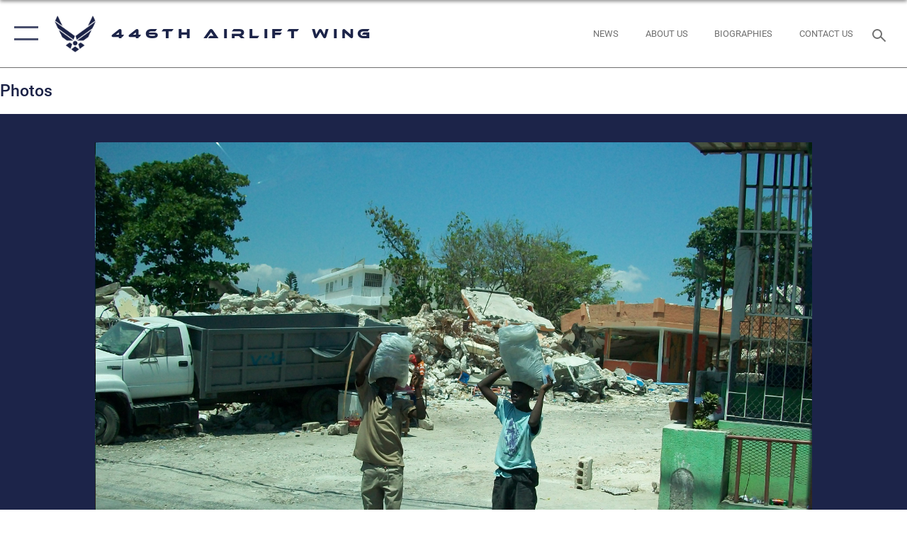

--- FILE ---
content_type: text/html; charset=utf-8
request_url: https://www.446aw.afrc.af.mil/News/Photos/igphoto/2000344293/
body_size: 43023
content:
<!DOCTYPE html>
<html  lang="en-US">
<head id="Head"><meta content="text/html; charset=UTF-8" http-equiv="Content-Type" />
<meta name="REVISIT-AFTER" content="1 DAYS" />
<meta name="RATING" content="GENERAL" />
<meta name="RESOURCE-TYPE" content="DOCUMENT" />
<meta content="text/javascript" http-equiv="Content-Script-Type" />
<meta content="text/css" http-equiv="Content-Style-Type" />
<title>
	McChord's aerial port squadrons support Haiti mission
</title><meta id="MetaDescription" name="description" content="JOINT BASE LEWIS-MCCHORD, Wash. -- Haitians in Port-au-Prince gradually return to normal life following the earthquake in January.  Drinking water is sold in plastic bags carried by men along the street." /><meta id="MetaKeywords" name="keywords" content="Air Force, 446th, Airlift Wing, Air Force Reserve Command, AFRC, Air Force Reserve" /><meta id="MetaRobots" name="robots" content="INDEX, FOLLOW" /><link href="/Resources/Shared/stylesheets/dnndefault/7.0.0/default.css?cdv=2785" type="text/css" rel="stylesheet"/><link href="/DesktopModules/ImageGallery/module.css?cdv=2785" type="text/css" rel="stylesheet"/><link href="/desktopmodules/ImageGallery/Templates/ResponsiveGrid/template.css?cdv=2785" type="text/css" rel="stylesheet"/><link href="/Desktopmodules/SharedLibrary/Plugins/tag-it/css/tagit.ui-zendesk.css?cdv=2785" type="text/css" rel="stylesheet"/><link href="/Desktopmodules/SharedLibrary/Plugins/tag-it/css/tagit.sortable.css?cdv=2785" type="text/css" rel="stylesheet"/><link href="/Desktopmodules/SharedLibrary/Plugins/jquery-ui-css/jquery-ui.css?cdv=2785" type="text/css" rel="stylesheet"/><link href="/Desktopmodules/SharedLibrary/Plugins/tag-it/css/jquery.tagit.css?cdv=2785" type="text/css" rel="stylesheet"/><link href="/Desktopmodules/SharedLibrary/Plugins/SocialIcons/css/fa-social-icons.css?cdv=2785" type="text/css" rel="stylesheet"/><link href="/Desktopmodules/SharedLibrary/Plugins/Skin/SkipNav/css/skipnav.css?cdv=2785" type="text/css" rel="stylesheet"/><link href="/DesktopModules/ImageGallery/UI/ig-ui-custom.min.css?cdv=2785" type="text/css" rel="stylesheet"/><link href="/Desktopmodules/SharedLibrary/Plugins/bootstrap4/css/bootstrap.min.css?cdv=2785" type="text/css" rel="stylesheet"/><link href="/Desktopmodules/SharedLibrary/ValidatedPlugins/font-awesome6/css/all.min.css?cdv=2785" type="text/css" rel="stylesheet"/><link href="/Desktopmodules/SharedLibrary/ValidatedPlugins/font-awesome6/css/v4-shims.min.css?cdv=2785" type="text/css" rel="stylesheet"/><link href="/Desktopmodules/SharedLibrary/ValidatedPlugins/Chosen/chosen.min.css?cdv=2785" type="text/css" rel="stylesheet"/><link href="/portals/_default/skins/AirForce3/Assets/css/theme.css?cdv=2785" type="text/css" rel="stylesheet"/><script src="/Resources/libraries/jQuery/03_07_01/jquery.js?cdv=2785" type="text/javascript"></script><script src="/Resources/libraries/jQuery-Migrate/03_04_01/jquery-migrate.js?cdv=2785" type="text/javascript"></script><script src="/Resources/libraries/jQuery-UI/01_13_03/jquery-ui.min.js?cdv=2785" type="text/javascript"></script><meta property='og:title' content='McChord&apos;s&#32;aerial&#32;port&#32;squadrons&#32;support&#32;Haiti&#32;mission' /><meta property='og:url' content='https://www.446aw.afrc.af.mil/News/Photos/' /><meta property='og:type' content='website' /><meta property='og:image' content='' /><meta property='og:site_name' content='446th&#32;Airlift&#32;Wing' /><meta property='og:description' content='JOINT&#32;BASE&#32;LEWIS-MCCHORD,&#32;Wash.&#32;--&#32;Haitians&#32;in&#32;Port-au-Prince&#32;gradually&#32;return&#32;to&#32;normal&#32;life&#32;following&#32;the&#32;earthquake&#32;in&#32;January.&#32;&#32;Drinking&#32;water&#32;is&#32;sold&#32;in&#32;plastic&#32;bags&#32;carried&#32;by&#32;men&#32;along&#32;the&#32;street.' /><meta name='twitter:card' content='summary_large_image' /><meta name='twitter:site' content='https://www.446aw.afrc.af.mil/News/Photos/' /><meta name='twitter:creator' content='@446AW' /><meta name='twitter:title' content='McChord&apos;s&#32;aerial&#32;port&#32;squadrons&#32;support&#32;Haiti&#32;mission' /><meta name='twitter:description' content='JOINT&#32;BASE&#32;LEWIS-MCCHORD,&#32;Wash.&#32;--&#32;Haitians&#32;in&#32;Port-au-Prince&#32;gradually&#32;return&#32;to&#32;normal&#32;life&#32;following&#32;the&#32;earthquake&#32;in&#32;January.&#32;&#32;Drinking&#32;water&#32;is&#32;sold&#32;in&#32;plastic&#32;bags&#32;carried&#32;by&#32;men&#32;along&#32;the&#32;street.' /><meta name='twitter:image' content='' /><link rel='icon' href='/Portals/66/AF favicon.ico?ver=pNoXxk8ID9teH3uRDWEamw%3d%3d' type='image/x-icon' /><meta name='host' content='DMA Public Web' /><meta name='contact' content='dma.WebSD@mail.mil' /><script  src="/Desktopmodules/SharedLibrary/Plugins/GoogleAnalytics/Universal-Federated-Analytics-8.7.js?agency=DOD&subagency=USAF&sitetopic=dma.web&dclink=true"  id="_fed_an_ua_tag" ></script><meta name="viewport" content="width=device-width,initial-scale=1" /></head>
<body id="Body">

    <form method="post" action="/News/Photos/igphoto/2000344293/" id="Form" enctype="multipart/form-data">
<div class="aspNetHidden">
<input type="hidden" name="__EVENTTARGET" id="__EVENTTARGET" value="" />
<input type="hidden" name="__EVENTARGUMENT" id="__EVENTARGUMENT" value="" />
<input type="hidden" name="__VIEWSTATE" id="__VIEWSTATE" value="GJ5I3LFgRm62y4SzQ3PGtKfxTPS6yL/jsiP3YWIxkgqkqcrZghq6LVXjJi6nl05XeCyy/5dVimnFvw/XAebGXDxC6PG4BLrToYuAsWpY5OpiXJn6U9vdkkIZeYwUQaH4WV18/o08UWELKl8oEziyCb7Ss002/kb3WH/Y5OG3gKqf8BUC/0wvb/40J6U9N9NieFPf0RTpSPvfZQQumqq3CnXZhFnDmafZXHrBj2u2owQKzzAMxaElXdbD1nxWQU5/4lY293fPp5CN9PsqmMs+6ZrKDLVWq1APqFvQCsGq/o/XS7w2A0ATTI07srbDEBbo1zpppxvr1AQ/aBg7pMVna+fZZ5K0ObD3cFX4tgvUzy7aDNW68GNqcTy2v6gpzmxkDISo8eR7Mfi0kmomRdRNlprQGHTMsfhmI1miCBa9LMHCYaK7KpB9Z9QkKiG1+PPF8gyYiwhhb6txGnvzk3A4WvKRQQaGaUvZC/5nOa5Q6fznmQo4g5dc8UPzzNfM80vTSQhArTxWDv5oqsf8ns9jAm2Y44kgPO07EzUjfMsFu3uZw2W1mf8a7+jByKfYbxPq3EGXl64u4Fr2JsNju24AZ8a6w0BtICdjfMY5y6NSH1p8Q598gx321x4dHLlh0cdLQLgzxWl9VNL1D/1b158LalUaIsPGI5t1khQSpFfq3ey59bG+9QZvM3FhTV3sVjHYz9ZzMC5aBQhjfZKo8RYdHu1wOJEisI75ZWiVSvaC8VCnCEBvkB9CmdIKYl8l0b8W5BFchsbX9actUiYf00C8OwVLSP2zratss893ZDu3l3yx4DJkcAFYFFzFT63WLniCdDfl5NTYq7h4s085PobL/vCcJalJvf7gBslSM0hgMlS/aDbN48FBJG7kvxocpFofKxZhje67uJniFvvoZ2/xYgtcRhS5bonNEzZzh6DdwpQ/UbkeGUDDQn5flz3FN9KH0d/3u9rtZ7SM8T7HDLzMj2kwmYne6Z/lF9ZrQPSlyRi97cM0U610v1l2q/u5Wjele0hEWxbJG9ZfxG8gSg/GuAbHzjVlBWmT578+Iu+xbPEC4V+0bz4Cgl6YGaT5x4P+jnmxE6bCRTo5u2pjGxfFY7dMr1b3+zF7Yp+lqzAxjF5s9TpFtSfN/QPskyU+52S9gXdP2CHskwyYJCFr2YmvreimPA0JEZS1/eQoRperkxpE2dmKx8cAmmpNsNX3cfJGA5hw0GN1h5cEWlwLMkIvGl2R85rFsv9VJwVK6Gx3kJRn7H4P1toZ37xuWfIZZ1TV6qLVJuhC8+zUniGYozCa+X0KnhOp9O+2L5JuuacNZWn8EPPoVa4EmW42NuBRke+oNs4oVRo5qSnZ8GdJY/sDzOaExRhGhHe9aWw5PUZwTD3WsHz60eZQL1O5bOl/KNTJfzb91gOSb+LBPmI4hr+op5xYmTaqyF8543octoenSeJ+FlQ7K19deYKYdy0UaqaX2pvQeSKYgTnFUcRl76J6qsNi52cFWWMjvjDpr7p3AcxLAdsQrGK7d1QuXeUmmg0jn26c30KNOmubo4RcJQD0hE/aMuziOKV3RK/[base64]/[base64]/85r3RXIzfQ8epyYRuy1Nun9+vgFF79oyK4KnXD8jXAjkbBgxnu66sRRO6bGYfvOXdxFBppbBlCa1g88CB58xYKcyN5uJnh1e7mT2T2ofF1jEJ7TmTR7kPP946kEaiB3TIxIM31C/+xjeEz5MJw7uDsAkKm72KvQwLYwch/UXEDfTwr/hEdxp0qbANRsxbtJf3aBR5NneslGUUe9s3cZrhcl2GF/Hjs425z6uPslJUr8pWLea7GaTXmgKF5hU2J05rPFs7IchNqHv6oqd1Lpwap8otjYVQXZovzYsGS614FEN3bY9S1e/HHRz/JAqKRz2Dqx0bgWY5s00xzRS2gNjBf2w3dFFydrApUWdIf3egYS4KUWSr5xC5Et/2msIE6Nnml6aTjOdqGS14WbDYbYmj9/z75S5IpIAi6OQOWXJc8ndpQFt0XhfgohzPxJzbWdXtqu+/uZtyrCINxZEadN1rEX8pTdPimnCuNagGzIWCj10RYzkvgpSv0GSVnM/vZB+ibPrOgTIpiubS8/uBgFCtUgzV6krLqU1e2opwCU33RReC2+ePbroSDOTTMDjjiB3aZp/8PiuWsP1Bda2D53aYKVl5C8019CLjfHzAdzw1H1LUCCVhQDM58W4zpiA4V6I1p/g2sBjy/KseSSYBYyDu3AdgCIdvPQSX5jT5axLZVk1wBnCb2mft1dYXIW6Y9w+NWlRaz36IpAlaKG7Y6srnrqK37QmXXq12MGu0SiBa9hlXAITihhkIEypResQX+rOpkaYwagIPC42mnMXPgL9pGro76ApkUc/bLRNFfhB/4km/7ODLA4WTe4SVaqDc7xieC6nC/IbRek0B3kQJsZxoXsAxXkklVrvXyt18WmWPvnkN2HO7JXEXhbvTqIcsNBKR890Xgki7ZI4I45qB6mZancQgeU0+nNA9duQeNVoPZZnxGKyoeXWFqIuCiJMcGwwX5SuzO093wY/AGl0uhmfXzMrS9KgffGBr9bWfk9WknKjSlFplkg2T4/nsrC9kvtOhvHBv90SloX4QZ3utPQKz5TifBFWyZBWlClmsnnjkWHBhPONRWURbaoKlsLT1MNJcLTUmFrltq0fDx69o+lixDGm3sH/G/QimcpK4rFk/04Pbyokz5WsR3Tpp8eBy+8eErgpYtgDGpBjb+2BsZ+3p27AaDA6APaMl4ScQwryhNWN5cxEXpr5MrcFlIqRwnmrUzp5ixZUMOIPLOeoe93UMQgOGQXIVuwVftD3VFc2wBdObDcQHCLz/JeRJKOdnxt4X/OmQai9iWTfYT/[base64]/eO+M4WGNlNNzt9L8ieDCFwoNc0RT25O+cuOmCxug9hIwG4TflOQCleaXXWZs7J1KQGKkYst848e2XKK4lkLs31Jn95t0K1i2/N3f5Pma/GT9Bo9WEE7efYQX335XJpWr11BnBZt0fviVwr7BntyQtvTiQCVprACcbGnERI/ZSZpMtyWrie4d321bkbrtrouW+CSXiQ1Pb18ZyoiJrALuLDuLKikXeAJTlVEG8eNJhA5VRnB0l3qQxzsMrCNXsUy6QfEof9/JQdoX3KRgh3B6dlKWTm/F6zNXJ3MV/t2cXJlP9E6CJMObWIpKdVR2yP01qz+JuDzhvUEddvRWTF4H5lbnzuS3HmVVk/XWqUj+mqn+BZ8yQeYXFtTav6MlyKYLekardHXuyHr9h2oStmkJFVQmRRhra1n8eA99kG/0SuYDVShOljNLUIAJhJkg/vJKhrWT6dbFWPZrG58lOAwEmDiM4TPFh3jwiZOSsz4UmqqMaKntvvNEx6aIf0FfAZc9q23Ul0GeQ+MgozI6RWqkDirNy/[base64]/NZuDWhvNaOl/yKICaSvVpBxb7pujLW/90CcyHw340vQT8iLpJfmMxMzCaUUE3O30/+pN8AdpuqR5vHCCIoQmk7GJndOprgyBKknacdQP5cpbl1zZAN8IULxyYzQ6Iaz+pUhzWdx1kv6idLwpK3tE87tzGgR95P/K1D7v4ANVhDy8yWEwtcgt5VtnKY8ZbUJxHxCSjPJUC+2cPYT3Wgu4MRbVftElk52X8Vc/4Jmld4IXTi8k+8A5s9Mhv8Vr5nlwVcXEg0LLWqGMN/huzxC7cocfTiPfcRNEX4NTnaqV4iT/RUnWd/1WyVjVz+PvL7zATjv8IJ8NLzoXu7IZoyPc5pmR2F0mL8Z+hc0X/sViAR8TUb/xt0Ywi/OGELYqtR2Op6sN48cGrsN7gqpnopiqtVxHaOUfRYGTpHB0+mOGo317dne6yb0bBqlcjG6ntztbhralltKh1Ri8E9ZBVZ9LDL4pvqVr/XoBxxQzcM3OVSgmFaevJDoqNXlHN/HutvV2mAgo9D8T9lx1CFvqgbfhf3khpOb/5B7jv1Or6bWwr61gpVLdvWwvnjYpS7jSlGnSihKlEIvy/j5sKiL/ALLFWc/RBbmF584lWMtEVri3gnf8OHvf+xM1XKIjgVkJSHF5Fdk/AGjSgb2LcfXj1QJMl/xGYCh5yAMNp1BlROyZFPVMFEpCmXDqGXg+KT6gLkTfE8Xv7XA50DUSy2c9csdVApueuVdP9CfEX5mFqyfhx0qZZ6qDIHQnTQTCnrSTLW7+SknQJfRo7fzFo5o4g8rJ2VlA/IaswkIaVbGqDBQEOCq95O3EfvacdTfvxyp0gjA4nNFbNIt7TGYUFUv1tEtduc1VAPPgkVKL0jFkjPT+aOS9lQehoNco6Jj9xNER+pwboIxKUjiQKzK34H3luITfsthwLCvS4iEddoh5DeoZeDWX/FavVeTZlVDIhuEDVrEzHB/o54ZYRwv2Erb/zyRAKJjZYUq8cipqqHAwt9Zvz1XQHk2hJLtjH5jCvmqLF4d+Ym/q+vUcKz7hV4QoEGrPaA1Iu6JQ1zVIrvUfcRI7pamdKqCAgn+QFW/sDuxjkxC56FXYLiQ9xPK/KRIVURNhKNd66xmO1OZChNaZN8CTRMn78uD7DgM2kYx4eAh2wFPf6xyqDMtf7Apx1JSHwHVuRY+lIEE6poQcxiFx/RZTidVg2YA9nQt2ERtAQryPP01UH6qOas5H9hAeD+55wiCEOerSg55sHJb7DlpbD4qtKAi10MQ+6PhlV3CdPgVO9ND4G1y6gLbYXUiOdASW5l0J3mfBVqNkXBRc/L2VUjkclCl4pTKIhqC9WHSQCyomiy7An2dio8EKWqpIBTzpkcuXePa8iHL98Xyiw1VcU4+MZPJvbBubvPFzGxkK0VgjfIHfM1YNRgldfyCP/BM34AK6lFU5lDXC2alTHBNbb/tCR0FuEPsvlRoXKDZaE5XvP4OLD2aJ5Dzb4M8r6TXUhh4IRSyS9S7h4oRFDEpMTwdh6vnAvYPrl+wUOpK+EeOlc8wd+L30F6CkqE5Dm3qhyhYe+nOGFT/p8qFwg0DxxcyhfrhcxM8SZ1kxjjGnb/wX+0/q/KOj3G7oS3UHmalv4nlpDWjjp/YphcbgCft8ocIerSDC7YyBC7UULwP9sBDukTmkafCzogeYmZXFSJ+aaTyLXd2fTelK8poexZcYRNyd4gFN4P+mP7s3hIUJLqzI2023DzIfRwbdp/9t4af7lxC2W7Pq3GsZXIrcohF+w3q6GuyIpiu06MOw/M6A9gnaWyfe7e9EcRovPUJCRb2k1Wl7DHKJeuBxt3bSpz5zX9f7aBGNEUg2jrIP4RJZ7v2kImGwfaCjUfkVLjIPjZ1mUOA2u47B8P3mDPlGg81aNXZS/DOWq+8sqsPV1NkEmuJmrDJzSdRrahkPxsd+BRexFhvEchQqiNauf+z+uvhK02GG7ZnPtokhhh+1sAsJwvudxQdU3DVQJyLs1Ua0i9EuGhePR2cNvppFA5sVhLBCq5f7YEykQC/Le4Zft3GHy6EN/dcYAXR3qzaJsKG5q4w65XqO0wKgL2HK8Ilcio7pC6fFhnOmFhsXz3D+atUPIdPhPxv98eGa40zH2E0R7tvdrgDSEoq6N1YF0nAXyoizL5B/[base64]/7eGuw/uxLtgCoUM3Ux5Fqy3eXKdCZM9J6IdIpt2UfqIqo2ZEsqJNGqyyt3Et2epSnAmBnzfpXvPl9l1E7dSabqmlv01CcBvgI25GKXR2PAwK7e740rF5rZ6FergEkPXjs4JDOPDWgpnvJixCdf7oK99gYmyYpmyRWDkQThahjoBbqW9/40ZznYRXrjGD5sm/0KyNKaFAH/gsmT9YSSlKOZiSqrVqOvjo4tjS0qPjBa8dqCIs0gJx5GAptiP4Do0jw6eVW18UEFZV2j3O314ib2Qfv+POvvcyf/kXpSfqqbjDcJpVHJ7STeWFfUIC5rwPcQ+tcHyOgebtNYAA7KJTtXgjR2WIVraDPA/ESLV1wPjJDgMygxlwY3AHjUNTMpFy+F2nx4okT9blkzmlYAvaQCWKELllDcLjj2ase6a7BcEJ+9FPdN4vcjPaPE0BMRGLo5nWoKFNSqdwiV8Lsfizts1Hu4dseaimT06aikFfSpvK8AgojoGPtPRN+XpLrHJOJcds2YUf8IZjD3ASPHf27+3g8dURu/U+mNV17aIPxJY6d8iW/8M7DPP/7Ye/0bfc4Ybd0F7uG7s4O7NdQZl+ENYZVUM4Drd4NiGdnJSP8daGYDnkUuVtl6lQqBHQqn8iK3Foo0W75vTFAqtbJv4gguzWPLu82GyPW5xwXAFSDtrSPnxp1KR6RVQg5K/hM44P5hLzCsWfteIxTJBtaZECkr/c6NS9V51F4ZExWPnBtL3y8QunRaU7iSmDDyxAESLwycdgI3Vj5i5gN5DQPWfM6YdCCqd2cwVP/zes6QV5snEIA9nS9RNlPmyGxQ9/q+Zavr9J1kOk3Cg4Ha2mCr5DzIhBGYTu/OeOQXODehUVCJj8k3ioWLWR6OhvitHTpHWMxU/8gh8wKf6vfmUOrUP5dnDDkbhoRJfgYnoN0V7chArQjyHbpu33JAtGA6phyIqjuMgTxPQXW9WQfdDEyQL+CypHvMAS/JryvZ3uypfMaT/73+7VWeCrrFpWMgXP4JWLrwXMMer9UTh5IgS4GOP52b+zsc0s0bsFfn1EGbB9BxCFMgJxerEf8p36atrQpRvhVOcqxveHAe6UbpQLWkHB3u9zUqeD54tApswYlC8jF0O8KBXUe+LSJFz/WOiI6m8PLk2lzuoWcumVRmQt3zxXtJLK10PuKEyM41JJUmKSuce8NUJkkH6/XCU2Xlm2/NhDLN0gvpiTv5Qi0J7D2MYeMr7v/FUn12g4/7HlpMalVMZBh17qbYCUSGB+JO/hiQNJeA02/dspcPxURnm5GmaXyA5tUpImRcvkw/NfmtsKvMSww4wyMATqi61lBB9x4eeqrQBQx5+tr9YqMWUGM3y9bYPpmRZQVCx4HEMLutlUARJ50YZwMSer/l6nBgMXb0v/NXIyibVlZENQU8xAslYDJdUFdquver4N0RNww4LbXSmhleoyOvBtHX26rbElGjmRaKP5fm5CZt6Y2MqcNmno4KvT4nQJ5onFs0vboV67HbMxdeEPX1CDwTDYdJBOdxMxDh/nYfPGSvbBlIE6icEaOgknZziWhEvo7i6G+mRyJGydSP13HJXYA8/0o2Xp9C6AUVxILD85FqURH5Qjn3lU05uAadAXXPDFSol4MirfrXfez4tcCe807HhgxL1GLcaMzu0Ri5QRGZTpnFAodhH79u0ScVMNjsAfLOE1Gv06pmckRZdg30yRCy1OR+h4FphAbS2Y23PLhFs81d0WeMOuNGRDtnBtMq6IzvYJoyiRAykHAHw+RFYulX/1m46HIO89gAD6OQ5T8Zr1Hqr0jjMB42FRGnBOsClbHLKNgYhwvfAv6ulnS/xBGGMGgzWI2K9q9WKaYZukwGN3vFvMHWllR+MUmZq8hEyUmDjg6/6Xl/BAWmAVoCRnrVZF1j+pZjyrncu14rNA9PJIklsirkEuSMo0FiJeBay2hA17m31pUhh1rmek/lbdjNa/Y5/4pwRspAAY3YGw240E3FGUJRa3ebng5wZQHgGw6u8x8LLW+MNeRxwLr6XEwdxlA5YhaNim43ti17ZKiXCZO0/3oqXPgrDkA7GkTjchPpXzPHj3Pw04BGFSi73nYYOskTojDWZ/Y5EmK/XVLQEqZyYfPdg1s/SsNloUgg+vnPjb5dqjmuucLsa0kdYzNYPXyez9lFYn4x2jWlisEaG8hn1f1ywyW1zGcrIzYtycdtA5K5FLBn+w79aA64jJY83ODmxL82yShi5kyrnuKt67FRHyqIxF5cnW+3Rl+gqdtvykIYUmfs1ki5H+FpFoluZvuRLqus0lHax1W5xVt+wu/GQbZinpSfTZct6jDX7rmEYbr0PR50mGeMAZO5LKU0M9MVrnQvlqWrUvaYNF9K4HdbBjjt7x72jiJPVeNi7HNWpYoYyv2zmoAK21rztKi6JY76Tn/eg8JfxoBg4curEwk56BM2js2g5+v2JhcgnFesHPJI1cD1xP2LOKWK0iFfrXY4P74n8AoWzL2pgqMDLTwPuaMcP91eDttP5pSZXoBvsAJg2qCFZ35h8pz4cfA0ZtueK+9RwamcpW2NXCk3s6PrF/lY5TR2TqiJvfLM8Rhsy32y2rqecU2qv5iWH0EahVvZrC3Y0hpJlFPKeNtwlNkw/3uA4D69yab3N+SG+ihwYpq6BUaSpfbxZDaBiy8hb/AHr8igLp4BDXgnSFjwzmLOiIIesch0yl2OSznT4Ej6JesQ6kcE/iXfuIrCFreXQ3kh+6n01hMIhXycaSX78UI/CpKMqBFLsv2T7+bsHt4yZNgs7D/HBleVezCcFNzoLFbrOO6IashzDwFqEEZX4Ho8gVFLahNnMb/qhViIDsQKVWF4LKbnkmWG+/LlArcGQKokXVnYETP8gMPdu2JQHlaax9hFOIeXHvVr4h8/Y7bgj3q2EzYYz4NwDo9YoOGlTdZ9F+eixhygTOYiT0Kb0grpVxtF9uDRtXGnXv78JS1h6SWUy5Q1wY2uHJ5XCBpVNNtphHhYm7aH0rj7iI/q8oLAbxWZFSyaRrOKtbGF4LPE8aBxLIYpJrQtWVJHFB6SURfcEkQjT4yRCVNDtOLlWNl1BJ0bdFfiJsFDWgbWS+dmKq/HqgoBlvAm3B9JRmsSXKi/NIN44ILn48//XuCcs4+0wsQBLXIRrYyXo9XmW7awcvZGO/ZuFBYW9DJQd2EoBxnnpGxVs3j8hrr8O5IlirOZEgiYdx3tJfBMrytuwH+8giR3QBetpa7NT6yyuzUVvYPfypMuzy6HK8MfBR54wonGJPXIA4W0bBTKYI9O6iNzrckuQljN08unusk8KKs9E70p2D/wFej4bSJpp4i73S7mYflXmS+slK8T46JmKqC2b/eLIDdYaTZedTrJ2cdaAkAoz+nPXmEREy/GgNkvp26gep++7D4E6mHUPTEpdRFXc/QRCgagZtGJRcCGFY3nhLDZ2mqYKTs7ZZbu1u29v3L+eGFQjVVF3QoPZk4rNmXEBJmNIkZ+gNHu09jT3a6TBKU6oDH/QsT+FI5o3y3Tm/MN5QdBxVkDkuiJMHx/qb0lIPjbyC8huXMqUDGUk7Lg0fpgeLefr7ZLywXA8R3L+6RSyaeY78YwhHj/FnqRCeRz0k1vSxe4ULymCRgYNo8u/Nipwfi+DNZO34IUFwf60JlBsmg1R+0O721mxueUVHfcPhcRBQKgvcMJPly8DioxFKI1k7F6d2Cr8Pf3cemvGHkHqYC64b1CfnUylG8AC/p6xSYRfTKdwYmCe2EHLDiz1r6mTFf8/NMcxPjVJ7/dUoG7XGS2N2XhnH9uSCFKZbIEVR6VZ81ZMkGkRTyQGMuO3Xs09I9RzkiGIDyqlzlq5bxRr0cugXNogU5Q/[base64]/1PhW3m4CPvCTnKiQchPbVL8rhKcadYT7/rVLAzAlNps6Fr5PyLch6cL5QVdZ2CPNChsbZ8HYtudfj1kV7ztZrPtfOPSaS67Upr4xHrAywHvB+eovferiD3ohxJB2/W6k+G9WQkCv+WEPYccX1ruouR7bGiJhjYfmdQPTpzyeGZzVvsCewjhpJowqp0i/A3dmgKHtiLkTAIn7Lts93V20stiBKXju62raUstItoHTGs5D18/fN2sykCTCNHO4VwJswtCqvh/CVLy+B+Qcb5Jw6ExbeLE82gplypY1S/[base64]/CFHr7Qd9ENqR9jsNj68B6p/+Uhudr28Dl4XMQCY8QwybpO09Ga+sx2xDV5CnMvg12C9LKSv+4TuzLkbTMapBCb+IovctMZ7LK7aTca/TAeVV0wKizUWSZ/pC8PSxGHDom6Z18Uyw78oKTt8r/k14qHG6jL644sT4MqoCY9M9cVyw2B9BOedvxJxhrdyA1VGFeaZ0qZ/OcXguW6jZQsoWp7oAWPJR3/bFICe18qk+uR6SdEXCSU3yzvYnvytoDOZuG8QP09zyztIrrpQbDtYPspsFoP/MBqvMd1SI+F+y/IeqtKUQ/8Q3QhB6INgVZ8Kn4CAPiFgeaxDTzCPGdN7cZZOPITz7kLm2ivtzySxh+V/DxM+aHov6kTjaCS+Fnd1f/[base64]/Z/+iKTmgE2xhgtPG4yeEL3Rw2sxVDw/pwRWKeUG6m84zqWWIFZ7mQMVBWwkgtWznR3zgtdQ99CPo+0/Q5LVltAOhC14bzyNdqip3F0DFA+1FMC5XMpPv26yBiOErBMLuZ39BNE8x4j/SIGPZ5eXRorAhdudRR/hpegbppZeVbNgCsbQW72MKeO5l52QEZiB6Rf7wAjGx6Zly44mcg1t9Nzsf9whGTYam6YGU0M+drNzLf2adSTaP2tPKYstNeaTenntAlKXER+cXohxbTDukR7olxWXp+oyDL01cqvhN0hX/Mye4GitGG/dtoZSs4ATv1OW+LTC3V0SiCPMojNgvFlXM7MmpZ6SD/dc7cAZ85I9sIuS5mPQvrWFhCb9iKc3cfF7SBVDPBdDJhEIYn1k4Psk2ztHDj5lQr24QWziZq629vmJHsSJ2d0DkZHrUAeAdK3Hpx42UwP4lqoITHV6ZPn96gjJX//7UupI3hOR2Qudi7HawRDdvuKdzWwa6oLsOvlf+UjSh+8HRLxbcixB1hZgt99aZ0x0X59mWecaqPQRcfLvjSnim9fI7ndLfpzZ9Qk1kZFD51ziAyPfSqR/AnRsHUtkjbpZTv35xO1IER4O/eOYMWSSGJ/izEDqKQMl74spiOgR2RPKp83TgYo2sNAMNZ0mA/R3LcSFakcJVC5bgBxjthsEEN/ymh2DCXMm2mxAnvqW7Lnq1GLgVTKfSsUso9V3vINEfrfPULhpWrexoektYo3COxxSzbWWFbcw8LmfsNM+vTJeScXpgRrTq6tdrblhqf3nhFdJLmIweKaIkuw2/+p2pIOUkpXMEj+ny4t/GrIhpExo91cE1EBeUklq3aUwGQuz48jSZFZ5WT5haiRyuTlMOO7hO0yCech6fAxf75DCxfqf4LoU3Ml8xdsCXnG/oAdebGUSD1ObLehWqeBnfiuKE4Dz0VVntLHmg/FsYhtRo6XvCeOK1IkfkGi51IGXcWSGGgy9F5/l0WEhRPHMA2lF5TrIjFfu/D8cM+ixBgF7y6WSPWFen91kCyB5srepS0PweVCwPdIPWSMuAcQHgO/3rkkuDPjL1z0SoVCKy7oYmgDFgbwlC4t0P4tWZVz2CUREEWmm90O7sVNHBVIT2kD1J/C6Ia7kc5Jw2ti7T+85zsUUW+HTuxywx4WziPMiLZQbIPVKNW5uUwAIQZnu/vExMyMRyuizOPKbMWSlSWGcVKD3xrzsBR8fWp1tUXDNaaB36/nDEYZF9L+o+SSo2ggXdvtpsKMQYgwJwuGc8XnDXjA7BHr6pa4s18PmLpTwcETdxvHsuUTT1lXyhDsj3x6JDCplfLBTzUzY6aC4gDsbn3MKtOKUFLfXNsQ1xvBACl4aPMcjQ/3+jnFoiLg2Xb/se6jpzur8MSua9pg6QOjFUBZ5dKME2P8UvaQLtF1Zo25RI+lGGtwCNRGWPpEQYm0Ai3jFQSS9ITPj7+LtcDX2nYzm3csQyJjbpRjvkqW4kCJDwr/yBBLjTB/XNRAV9j2QDPWK82uwW+y+gbzCQT+VU7ISeQhe48aUfDTOYecbCG3VHC4iKFJWeOsWmPRcTgup1woIo0Sg40YJzZ08+702b0Vhfifl1UeZCbnJPpOsqo1dZJfFoosxvieuR5QfyEAwYVanNhjre7Kcd4WWnynWslJeRG+LQNhkeCXdF/oYe4Kag5IG+l15lkT0uUSDWQSqgeFPCkLUXSFqPvDXJe9IOhVmmOBckrzfU6aYYVGQ6FDQcNDuf/Cn7lWIWFWWAhedMjJ64cdu4DxOlxxMDar7d2DBxdbj5vjSDEeuO08UAhVVE5eeZ94QM0S1aBOmjIHhZctK7hBSmukJy/[base64]/JsR9bnk30L8dtlQIbJmoyflQCk1pEFP1RMmvzoGdPkIcQnc8pCYWVgK9uftU7X/Ingp7Imw2wkLrmBmcePBNe6hZBsFQGlU2insMq+ysqrSMI0on6HG4SJbPkiJpETUikydw/OxFxBPCUI8Fibg37BmUV5ODw5g6ixMEWwjzZGDgZPgOxnNhV7bvHTEBK0LsW7IGIGo+cSV1g6hDaZ/w10L+nxBlBWbSKe8ZufsWSUw8mGkkKG4vGTGK0cpherr86PUTphxN19PKd+tw+hTHn6rwonzFoop6Y8vTq3aV/JQKNVRYNPmZ38LxkrGKPBEYoLFCH6erNIUcfXoOdzo9at6dxp+8pM6kE6iNp5R/BNtYqjQcRb8fz6Zi3oCg+WmUp1wKRlsAgte+T6Iz5rXos2b3sbCshIR9jGrZmwZAoXjb88j2QvqL69S/eSuJeiH9Nrwu09zpgq1nz8OYRvi5fPLvvVQk5Vf40hcC5vzdfQsEHXdAR514Ct+sKuX+P5uz+XTuL4ZYcmowLvpuYcKVWeTWcTaABhD9fO1vrc0Y64G7o9x25QC6o9/a+LLkrUpxpGJr1nSX7VWjKRm/x9tuKwA71pO4GiY0KyhIRxNvr6GoHBavTU3S/oxg4Ur63V6lLr2Dpf6VuR38vcCcykQAluPhDVQLkBjexG5EIL5ofRvb9B2fsdNyN3VlP3sBJEHfat152dotBpWKLjh0iqaCSQ8IMxo9xQOQMyNSYztm2Fg1a8ws4pGSb5mFKRLKTsArYhZxji3/qbNEPFV5tSlyZSTBIRmucKh3zgzahT+JDQDJPjX+1Gu5HBNtZw7pmmhrHOhczHgsNFcDnQWKdPJ1KshxxfYDWP4gJWSt8v1rMbsOAZLhCXTKUhlblCPva3izCuTrUqk6asOXWGcItshlvKAj00/zdzcGWqeIGNQkvwLbmEtGvV3M5jg2ebAS9vsaD2wRrKBCuc51IgaD8O/Gitq4v0vwRNrPSyIFDiw5tLy+lYLZ5TZiHlmWFSmcoPWD6kRNnjQAe2+4b6lman5suhKumDDdCBYPDm+b1YFsf85Xqm7CElBmR/9nP17PSOIRsAJ26yVfnBrp1pzED4danKgT1TBiWT8nf3UV9PyJLC7Je9YArreDBX0IGACePIBw5ulOEiPwTw66y/F6q3um/szFvBcipTpDLotqbnEd3hU/Zt5cmWsm+X1QQLdYJMSasMZDLRGaDyE616MhT3VWjarM5zLlR5k3iIacjl9DY+Yu8U/yyeMM6nRt+UuZeQCxKh8pdYw/4NRdx/58MNFmHqQQn5jJVEuKxNYzDEumVGMsllnyIUBslYvUuucp9gXP1GA4yJy8qxkRO/fqlXMT5Bp1dVuU9HI/yMSTIHh3segJfzW4ud7S/AIXE3z2yXemk1wb+4ULR/mPuWnrjoWcXhYL8rDje9ixlED0OLeXJXbb7uVMzp0+M1TbyXi555CWAyUP75r69plpI5ANcRRakKjok0IesAUZsfLh3n1epeCykT91/[base64]/+3oeWenPl3cem+xmSyKj0C61j5haTXgn10hkY+TeNudOpgOz0kmZtU9xS7EQ+wViE/[base64]/Rj2bGMo/9mmBFIfpoJMXrUpR3gvXE2oGglxub1bBr1D6kDKmQnvcLtlaHUlawwuoiuw3Qx/[base64]/IjH/3FBDGvmh2FpoPe6rGd+iEx9wN4yhUOf1ID/I7vRYRXfFRUqP97cTqVtg+mTfXWRlqs8TRmnyyDQI1TgPtJsOTPJmZMvT6K+LGJDHW4mK/ng02vwUMLSQqu5RmRGXGSBNS/wK/c7hBr9SelmS4mbq5YtcY5aVhcnuGgZnJPTDvBQJSfQTzbUYlUuvjmrFT/xTr5Z2D8WAUdWAJx8IRYtO9DCs8xD8w22ELr8ZqtVQOtNTQDvp59U849RXQB0kAiXgJE0DsRtnHd86v36J+vAZ0Ye15p79slew3O44Bq7KLf2xxiYa4m9JdivwZUy/PFuM/ewEc1EupQfbZ9OTwK7IIJRVwL7UOUVhCnkhgX4IePW6qImRvL3sLJsjeL9r2WJB6HBG9M96sebpq5xsevFd/[base64]/9Es0qQc69g4DvVAOfFzY5gqRuDyujGOqBpBb1wIlKMfA1o7ksMxDmIJIgstSJGH5fWYDSkT6Cf4nvBAxuQgZimsVxlw7IWDEegBBDNt/l1yTKEHZZPXfrpAiERXaF3DHh1UwBdqtBZ4ybj55zN9u/jJse3JmAmGtj0H5lmNpsTkBLHvgG8hxKcMW/U1dCOMX9+mDVOmt7D/9+W4/hf0ZnndXwluDJsIQh+N/iXLC5ffLe95/qUP8M8LQvbqtYOu/UI4XY/Fa1WBvh5VCrce0A8EIdidhmfW0aCUQgoZa6heP2vkG8nbZiuIqAMRQtoZMU01MBzHcWxkHemyU83oxmCVqTvXIlkjSzlk8AEQpNGMEBNwDlm2kKgCeKe89v3Gf6eZlVWzhnhTlEONAODtOqO9DazhEcB/l55R7IxmlwJIrkyeaZ8xq4+n8ubI1s/2tbCmUxvuLd+wTsBA0b9BxO9ENlJfpWfZz1IHWnCfAkKv/pbbmZKvcYZQZJA9gArI8yFJnvbdE8mXD8vQHIagCojDPU2zURqbcf5XD0YVpYXOTe3TgSBdTwDc6UITAl1XEknSD3Zdt/XRGclrIRm8eeZ6+ZQI+ZVkAcesyFuj/[base64]/hREU7oKrngk4KSD9jkGuFFpWIfTzDh5SIP2rcIgbuHdI9ZBxdcghYPM9VI/L31njjpSFQhcxbb36nqn059KzstmGD3L1epnCeFfai6Pi9utPXzS0lA/yd664HyF/2EZrUiHY1WaY5XEoNtVrTTKeZL2+2vAlf9CNm80tboU8iGf2bfcNoYolWMvTfv4CyA+V5HgO6Y+gUg7yde4zCNzsPPbuK4JyBIWnmcAzSJVojB2ApYdxxICkNpFUFvXOHerpbwwr4mIYW9gTlz5iXRO0CimZc4GtIHhQZ+zCg0s/wEnCQIpCCwnr0zSfHdiQNZEVha3Enwyawr0buyskTnrdR+J74KRoIIb03TUdZ+u9vB9XDbNKK7m3fSLtuLnCcTsR/3tUrMIQbjQ5l+UMeMwt4Ws0FCUMeV8LsZXrR/vIQFD68L8mKXx+8K8wTPs5OOc2pyAqMqJT7OeN8PjRilCw5c6RI1HrgVWQafw8PVkkQykN9BrGXIH/[base64]/d/ekXOGYVtzssg36A2SH7g6C/9c3CPdhBIwZUK3bvWLnKjQLrSi3/J4WaVtwhS149q2cdfV/IIX096xZ2G0c5BsrJzEd/9IE+0H/NJ8BQgdPX4TV1JQHwyRAfHfqZ9L3VJZ2psyitw4SrR46o/ahgKExMBW2fk2X96Kh+og3BGCtxemBr2ZT5ZTPz5UV4080CEN8LDK1DFAQv+kZsqZovQf9gSO+pSKFfhlAgdg67f5EfZv1VTz9E2aLd3vsXSO6/ACelxsYJY6PsafUXEM8GuCb/bF5Kl2dU7eQ9IVGn9mrdfRdidvhLvbXZeqIQWp55t0DRw9kOt3DukFJ4yLvFZi+83noprViH3f1KXDAWIGa/kaqFKI+KYoECI4K1q36CwcGvvcQi6PRekTul4O3IoTlhXR0oCDViKJ8XbKnkdDeEAdMgmFcNpNmRP0S8lyG04WD4uasgu6WxZ/zySSWNY9yk9eIPnzMUtGdOV1Z46QvoW6uuUiByLXUHha7EMORs9KPWgW95uHpjk6dfi4jLY5/z3wjBn7BQEy96mwUhVZ5JFyApG4QSwXPVQbXiMKDP4MAaCHoMJ0AeFZ7AObJI7vIqKEyNLR1YmHgEty9cXIWRAzv2pc2RF07aWWLZJO3hco2lgAcq5LJ/WcA/S2m2vZe2WfxJoeWzBcezBhFlZD2PvIAjeBpOWnNBUx0XiitaxakmFdQ9k/wVyMXwnxaSfQwteXsEmClJMR1WHEbodWGa0dm0OsoLYz0iXB8XA1pJvNv/5k2sT4x0hmJa+Hw7kKv3ndLm7B7qROhb7lacraEc+ivhdf2HPSDO2fi1vY/Xy7TL6L21tpx7KfU9uuzbhx9oj+lwk4V/zjFs++23rXzjcT4XxHj2HtXR8/1wNURAIUO0IsSCjg01xTbz8S/4uFc0BKuX1xrZ4ZvdVrE/6pRjefKzaZm0Q4lmGsAS9p4sMW/9F0O48Pypq1CO7QZnqd4qlyX/2B+dhedVdxu6rVykPIMsYopaK96KDx17/QugVikKK0EFxTDvZnf9NUO49EZYVLKE6uPSS5iWzcpJ5FfjCnengrq3rI8MHutlL14h7aY2dIvzhfCY0km8gidbMZdScV8qUfeUOtzzETG/[base64]/w6oDPoecf/cPmk1FMSaBZbJflx4XvSQ94o923aBu6wM0ARKNmmjJcgGTdkF1tLjOwcEu/m1JmNKgXk0+Ez/xEVdZl8xmCktcrhBnM+H7I1PaF2pNiuNQSRIHK+/jTaK1r2aiUIjrlzFh5qDv5zzlAdfgCuX77tnZFt2kJz2aKtu0k1UebCI6q/BEA8n8SUcp5X+vL8IU1BRACqtRdLa10z/[base64]/TpF2f9O/wj6OfRdcPZITzjSJYRnsLpXiciV/06YQShgCXyQNxCYxqGfNBEvhnC0pogjhMrAnyzMMSobomWg6xlG0FU78fm+cQS51SvawrJwl41gzBoiNCFokJqSig2g1eo5IqUv2VUm4/J10ilabvC0fQkPZlJhUNWYApMlKZVF6vTRxszw6+5b6NVM5UGmu8pvy3bKYpDuIxv9YCYeGOpHpRiD+BLfitYbFpFmOuq/UcrIRH2SOMbHGafn6zUibbCYBE3I9YQs8/Eu9F7fxiHbpUPaXs7GC8IX8b4rLqXkgS1hptResPUoDiC2pjHwQN9sZqfBePlfUOFVvrwe3HSd0fZqsaknpeeUYr/9C9msmDslw5IHw3fS2+SRLYrkSZ5nKNryIRfm4HHp9ywcc0kUp6SYTUh1tUIbxnS2lpPYzU4RU0w1LC36dFdFxGxIyMImI2AVxC2rUJpzGue4ukidPs3tVa/XJ3TIelnv/nIB8DJE8KVT72gYs3lKpJ5hbkeQoxcvaSuUR7V9Y7y9hx7e9IzzJDgBpvBr2IudLjM/KpNpjqT0sazzN1PzBylgBRsS/kfjKlbMMUEcJoX2JSxCP2OoPRQAZoFfAz+gPnOMewA8UeHUWi8XVD4CvZSydr6WgbX9LPw2YnDfE4wOb3h7H9qmnShSttd7mARUwLbMs2uOhMVpPOkkZWxZ3GDXifRRTrNx3GxXHYCoMbM/qlAMWWHFuxkBTfJvLBNoxUF+VNkGQMvuozKlxTSDqAAUXbLKVOhYOqLBGDhSKkvIY0hgvc5UoN0G9g+TsYCOyUulnSi1/F6GTPUf/wndg2M4mKzWgl2q2d8752CV2/gVGknRWsL3aMtk5yNTE0LCL7+9EPcs6Y9nn4oPS/8ULbbmD3OMCpy0k9Hgwi57Y3P6tl/EYZJN2ZPuTB6rP2TFGWreHuBFmdpvtLFmxVbZkvZGkhoO5MUtGeHAv6u5Hk7y7EYauPYkyR1Afc3is/c/PZzg4BWR/Ax2N6Sszcn2JTmoftJ4P2jk4rFJR+m08iiKiFW4IlqZR0efAGxtjDk7gSOIK8GxZxDzZK+stsHYwPNXcPHGUeSzqLRBZJqKSVV/bZV1E9qrrdRlnKKxFMeiXGaXvAUdy+wfL037QrdGHvS6ikV9dSndn1ia/Vi+wFsy7i19GYNW6k6RjUej7BiKYVMAselntxl6TyPQ2IZTELsRZ9ohTuXjtXzm26KBKvvhEk9fWfupv3cC84OQet/vW3DzGuTHVuqSq7FVAxV/PYFertjCc/a7uj4M6Y3xX1PylMbPAVuzCfgvYuudhYIvT1IePFf3Q2l/8BTcbhgK1YvDS6vgxXTMybTcS3In3CRXrP5FdyAIrrrhxldhegPca+gVO2mlRnA3RLN+7KfFwayRfQruf5rGf4V1hRVzk/z4N514N4JlvI40bpTrSIbh+c7tHf38iK192SwdRkkOed5RxvXHKQCVChgSrZc33JbrcAz0i7Wisp7byTzhbmyoSaNB8Jxjw8wzLlZvmSmKuwpxelvaHtimTX/7s0zbts1ebuMuvkbGbRI9wQ1bu8USy56uyRbpeK/KTtC32khnAvqqvo2g/BjX2AyWrFCk7svaLHBe3AtjQjaQPIp63/[base64]/ud+9W6d5/vIjzh+ZTDzZs7BdOhPxMOhJBOqnhTfueQm0N4w3Qx+tqveQhy3jdAhUrWnXKqlMk6cy+ieRdW3rYPkm/CaaeylQdI/fwD0D3PMUVo4++zBqkNypUKEPVTdSU4UFrcjWCUdzeHRyUZHYa/hwd+kOLtRcWvPwXfmkzUzhdfNu9WRbEYa/O1zBSmuwVyCVncbCUzgn8pm5RlbF7z8XeTD+L4y4nlYWXySvuOfC3qIhplIE39+PaMQuvVDFaWE1S10yea0exk1py14lL7/pLHL0avlUPIe6/wRzvlkUoTvbNxO0W2HoA6YqMtUjavKhHq4GHIJzB+T56/9c0X9P7C38ZO13xWDGYSspwTliER2b/5MLid6glkt4/CFHiVNQ43ky/w3mT1fkrBcTb23TS+/c8kMViHXBTx2t9mHjZSUkMXX8S8hjgUbHje/T+KtaejeTdGV3+XyqKiIyWl+OEUk61W1tM73XqImzHLMyyMcKA/7MtfFOci17PFsvzt4rWul9FtWT8KDbC+hpbUOmhl/5CiKGK4fFU6J/psuu5EaAsgWclJNRggTX3NUHIZJktazNnQMT5CfqcnGzM5YHqBmEjX/4TbQscBIChZCXEsifK1PmxCHHbzm3vqtZzLSGVp3D10wEIZfIxHhsXdhbNgOI1xqiAGIR5IFvED8ViYXRnzAj40EfBjj3ojEh/OdW4ffiFJ/ZqB4Wd7t72jEXxqZC0WTqa/N0MH0LKCZW3aonH/V5zP3pZrYldb/SmsZcOL38dKRwFqFA8ioPytFU9ZoBUvM1b/dt0C+4yQ0FLroSz77y+DTtp1pAXtwZesnn1L70OxqRTzqqYFQBoWX9t38yoTYyHDj9nhC/dQNIoCf1JsDWYSaLV+aqC6pmgk/gAlDVYb3DQdY0JKAfKDJZv7xVm++k9f8GKRPLbMO3EyazNcZzalYNj5l3cnAJizYnCiGU9iNoquwRgfyoqoO1xzg9Vg/9MPgPrM7eiSiAb9WeD4mF9OvAHgqPb4yhPik5a1GerJiNWjv23rf2VIt14HnuHMnyJ+Awcuv2L4k2eVJUr7L+/2GsKOxs8lty/gKPSbxbtjwP3LEje4J1Q21tMgp1+MmQTJ3ykeY+ot8CtT4A3w+ba87GqcUtOPydCnTj4pm+QyqfEMhjdwdpw/PGPP8kZwgkGoEmkw2CsaumYTQgveGYHteK8tSBjMRSKSVXHB9uBrpZlh9J/tm4CUBZJLOKY5mK+Y2rmgpTcBBiXxwvr+V3s/b5g6RUjFIfBtU4n5TIFiBUTY+iwT3nabG3+uleT2dQPiOZ5/Gn9UkAh/rJjrNUcePc/RDhSWCVkenaZuPpUnVntyIAAGQogsWHWgrierpj644bWFpb6k1HxM92JoP1NZnv7gYMk8Oh70e4CP37/luw2nB/L6Ed2v4PBnG5otsB5F771KVNDUFApkbJgq6YlHTYprIS9NcRup1qDdwKiU8tiUD60SeKLMPAgOgL8ZegaF8etygmvQ0/FLeYHUUBkHVOh/rQ3BcZ/xtZhscanUPSxwE3urswjIAf5txZgAp/BSTMnQTc91FogwsA8/[base64]/xB2t0xuvi0aX74Sb0zj9ke3VdRMrcLM3kSrKCyiWpxhjiehJgiYxM3BB/PsaE0yjFX6IMQLAbozu/FwYfWMUreYsVNwVyFF7A9W0GFi8w6QFwrHzGo3bPRHlXb/biPiItr7/nhPmPO7GhEX7vBsiL1oJE7HcgI6B1hrnDy/dWuIE8hk8af0MKOPn7D/[base64]/JQgFEFtpek5RKKQwSTpPhJYY/[base64]/rdwXEpRxu74ELz5swAdhkfaJjiIDRuMsvty7vxSOz0qf6NyUua6SNCH13pY970omVLsQU0yxhli4R6GBCfCu2TxJM/wXBg87k6cFONFxIsyWKX4fDZPH5sHqy9c0NYSvh0nIcN7zmPQK+1zh18FmIEdzx4v4t5Fl/3iLJMWdye/TmUFvMlFdcw+Ksv3L0buQCCMTUsawbf/7Aom6y59T+x+IfX3+rylj6Go7Bm6o4HZw0cV6xy4y5GpT4qZbeheSkN1D5mB7xFKmQFpaTOoWMiFKmC8fNjLp5bkayaQ/0FbnEQ0bdU5YgyrHnbaVf1w2ZCABjV92Y2jlM0z3vGCV9zw0IG9FljRpBIS/[base64]/bAf138u1j4RgnJuYzMrE5fk3x5QI0GRa2yoefgTDEzsVwcixDi9IprvtsEuHAiC+eDYTVl34BNQLxkMdmvlRfwIOAfztI6dAqv6ewhioxfLzNRT6xKjOhw2ctUfuBV73sNGG0H3WuHjRIzhZMIZj+D5naNJImAZPRTOGB66B/4LSpGB5jNeIc4Yey5/LE+cQDU1LLCkiTJ6QJQdjeUeJREDxxPnEjMvDjW6k/QrpsXoG2PbQ+0RDrrPs39FHkmXadi+biruw+L+Heuqmr7A77YYBqfwSDXW0dkh3mQnAG6XAMfvOghyv9CxbWtLagzJr820c4OSYqG0JKFf36aLog/JnSP5lnxaWR4dwoseGONwCaK3ePfyual/kQxI5CbPC6/0WTxdzpsgSX4dKlfP3RAOVia87j+U3ca737jZCkE1rHrp3zOtySDLlSrS6xUAGgy4sj3nIenmmLmpwCBBfGCnvEubBmIixuumm+NuxwbHsjYbSEQiFE7v+YF5nzbJpPyGKWfl1bBcRjvS5uNgOFA7bDaVpA447bRSnMohFlswKMmhV7nx1/[base64]/1ADzynPVyHGEp0gCeDl+lPRcEYAsqhS3k7cE3jhUTCAIXgxm49hJqWvIWzgude/LKjdweeGU+73epMgZi5rGi1FvD1Wl9I+QhBZyyOB9M93euwOzExq2+w/f0XX41KJb3awsYq9/ORL+cI85KiuCMwMau7SDcXN/WTaFH+yXvqSz8fzWC2SLTCR3eC5Wg5VckyBYVtnrxVlkWBaylR/iH9K6W+WBR5yKEEQuzWOeOcbB6tmQoCL+Jh/m2/cLdkA2yJDHmBAVeHtrglwj2H4OROm0mci5kxlpvKeLfqAoJyERc7nJ7dMC/E8Wp7Bg/rgVBuVgQXRw7C6MZ+FM/W5F0bxUNkzF6PvSio/6bP2ibOrs2b4jZi1/NdOxYoHPP8Lb7xpSJFdRUsM7DBU3VSCfcdkkYeJYC9I6Q0l6l0bWi8OLFG2mNWfob4egrqFBy2PeYNqAzofUW+Owau6q9DgDQemWVgAI1R1vNnDOwT/kdiF70sjQILOO09gkAz3NIdTfj88KQS3TPVAJ/MkZc0h8n7unzk9hkrNbOw/BTsgwqzitdcYbAc5zydv3SCoyTv70Mh88TmGRxnleFGRtvhTWnnANKvjOBLCwplGZV2oXV6X+qqEoNwLDPn3QmGPskvRdjyHUTL7ZImSGpkuzPtI2d6lz5mhRqoaY+aU5KypgeM3if/wAWjruumKH5n1csHFpRkJUxChOOtiq0Oglxd4qJbWrYaoWyB3MMS4pFUwKYPQ4EnYMRjX0Ibw0ZAS55nEgaqdgXz9dQYRo0QNojQ3gINON4s7roi0J+B353nesUzPtIn9zMQ2ZLP01kuGZ2NAK+1G7IGJlWUaHB4U2IPfXgt+xAL+bwekq7MeacLqoPSd3aIq/dwRnda2OY6n200Z4M+e1RjJzBg+XZih1i92REaQKRH7hg+ruK5KZ6nN61amjUKaxsrVj/b3q8/OMjpmmx0z8u2gsvvjh6j8fIGywSf4buDnqh4hma1EW6qnciLht6+b5RndgRje1lvezcsyu8rn7OtonC0HcGTmtax4Icsm6zd88gxr/+4tq4z7RoqoMn4yUxadH2D514oJDXs2UYphhFzLsf9vkPIhFCMT4aOFxS5ivnvcJOI8seZW8MAfI+r+XvvpdJM3lsIsNPSV1Iy5L3skdYDCwRncNOezZPjWWU0QiRNzMFA1Xri5nh+G+6FcQa19+cqdV3iGKxeJbxOF9WwkSfMmjSV9YZz7qes9B5gBo4jJepC/fgXEF++yJR+57FxTvfT2t/e2tHd2q0DX6zvizUBpx00LqraXZRbAheI61K/KA7AYaY368qEHrXvFmWJIEG0OK2Y6vvQsyoqUAyS0SqRBadZ6vZ4BGZBDjDStaJswzsMBCqSQqdj3szy1JCgCN5df9qeTS9cLybNUNBSt9amTtkxuhj1o+V5QSeVVFVXmtzouBuspa6J9Uoauv5UAeu3FsQrQAxCUjV2xI4/Zsm39YqzQdgOJYTDZayWgYz6j66n06UNHIOABlmNNTjidUzNXIO5aIPuAk5XEABKOfi3DmUJYcCJXYcDosKBZVL2xpew7U2Pv6SJkz0x6/q3M87r+jkpgMKCLbMG8mcMApB9IOvP63Nt9ETPYnmkLnnhxM/uPPHYuIzY8SdT+OQ2clUpis09mNGlWelPqRq4gPwLJs6HzR/aM7beb+Gk1F+vC6s0yUUdO50CYfR6sAGCHCCfitiuha9yeuPcSrHHI0HkHUYOL1yI73th0OYAn6KRa1qvcMgaP4I0L1d2iD5iX3K02TQmQWtgmqplwlv4lE/gx9CkKZ1x0oPBQwuZARmxOvsuoZnJ+rcsWuVJfZVwFq94JTaFXmVFHVm2l4SPr7ZqTU2qT7bqABr6UH4sHzGD4uZY7S2/9s0DeTiAWFt7XAruWrYxpz99+VgwmYRPn+gmSECFdCM/7UNeAODsQS6g4JWkxFBgCxi6O3IoHWFn6PKWYGPYG0sdpMwaz8oJoMN8GirK39JmSZKAhlsFJPjSDk4kBEP3H8VwP6CP8LeZWeIjon/2SoiNmG19pWhIouJIxSjJg+rGuXqddNNF93qDBFvSlYXaXyiCZafwkpJA8DBYY5/N/tkaN+ZOD8C8Jj6KBO/W0KTYTNUzVfA5TX9y7r7LmFFVs67xMro0ANbG0Fg+5aJO5iQ6WEDnE6sQSjGuXZScAqSebYx9Dzs5+g6Ms7uZcc5hcsrHUfT/CBCKtiYUDgQmlEGug+2Pp7S1CYPTznyZbilffPcR8sGUCvcH4F6VpA1RrsBTxRWt1HAqkvjdVB4E9qr8SfgiA6bUcBuOizk+1DWGvvaILjjmRRyvmAyq24O/IRp6r4rwDUbmgKGp/Sxj5fxTWZPwqDZS0zAg0izvp1pimqhDDqILMow+3/+zd5YROx/yFEi5Q/2KxjECLbUJIJuzy0hknPQbHs8NzbVFRUGHNyMsXxHGWKPYPwUtbaIFKfXaYeZowSOjud5R4tydeJkZ7HIOkwXkf3FvIrNkEg7vTP2BJGhemwHyyIuIFldUUGjrDnMi9RikJNpoQeMRTiqwmrI9bMixT848/bqDItSeM2J83XfXthgFYwX+Nz5S55Fh6mJLDsNVD9Yfxn5QC4vjX3d541lucylYlLw7smAqgUQcxS/jT1s7i4BtYlkglfq6UJOHLAdqmEaKnzbV8vJwTPUmE/[base64]/vZ1IdPS5O9R+zhVSIRhxOHvlv5t4EJ9M1NMImIeQHpS67oValeHVvxTHLobvotmedlhOEqfoWkOdUEtCgXN2LTn46i9pBwqgLrnRXLlhBcqqgDtVXwGxndxtw1dR0Bs1w3mfyDIOKL5vB7qrYgbPyf35pArMx2mzvgAtG6xtjYApMaToTzBtk+8Dt/uuUfMkZsbmPA2hhl/WjeJo5TSGD8cinHZt2rToU0fJL0Ooy195aBS6SzYiuFSUNSAG1gJjR8TWHDHI41NebEj8jz+iZIxwbUfxt2MVCWQRTB7yx4K1ekmmP3rugGYLZAWQ7rckmWPB0+w5bQn5vDKc8HeyoueJ21VJE1b+NBHF5bB1LhoOYeo/6ulaWwH751Mzb/oaO/OBXqrTpnNeyoWHOV9qLbvJr+jKMIXhhU+ZimClI7CfWGjmmPbRH+H7tcdR1mWmOcJhdCLaG6J9dqJJCd3MBrWa6RYm3mjUYAatSUJ3PN9L1CcHPszjVKbxJAJtCSb1yrZeZefHyM1Qi7U1hOQfrNjiMTnfExHmuueY/S78C/fsJSF2yJVlQxZUHHYebrG54LAXl2pU33KPr9XKq1fU2FsEIA/EuCP1bINB47uLPWOyrieHY0lm/EEeeIPM4fn7q5/[base64]/KAWLNdm95tEyx24AY/rPfHtaMy9/fnleVmUiqzTAPRS6Mr9OBz3XrBB7u5egD/M5U0vgVrO/IPM8OBv9ObThCaTM/gB2JOYy4qBgmRyY7ZTlDZY2Hp/Bqh0AElB/F8YwcItyjeZ2GfqtIb9fK4Wx0BFwb1sz65O5IBYnbV2PXy70UFImYqqfBOzc2KyUgyFoYPlzq6MBLBp+/bk8wCGNj0MCplfOH1X7AcqHTHokDqsuKbTzBpBJL7JM5fELqLzvq+4hKT6q14/N7vqT5KXJMh/k3kBrJwsVAV8J5chwE1IQ4bne6+0jZMTuQYbKHa+3wqD8TAJe9T/nCXqn6zf8mJEPhUcySwBSe9Op/I7adPoHEemMOg6qwGAg2+PO7eDClNz/8DgePCREnuRpBj8nQ8LVytAmmzDsX4UxzEaZpom+X6YInPbgNa7Ahz9uT9WCZCN8R3zjefh7lBGwc3hWKpOmf0JZXHcuWIunZBYV2GfRk5YJccrW+UqX32vlcZMk4416WLQayji9P/9UT0BHe/Rm/cw2zgCcuGiU5sPQeQmbql/CFgV6PGpcAWkwrmswIHleayq7t1d4UloHAEJJKJBva+/r290C/OoZ8lWZnDh0LPIPQxHsiO5dwtO2Dd4ELsM9eaFHsbdP4i+YGj3B8Ks28AOXXaHW/xRHPqlM/edPcDumyFXJaGvY4GLrQal1/RieB3DGRaY+sw4VQp583zcy5GC4b+bNBqjCU2e2TAnUd/sVfbu2YAy8lXfWjlq8po+AETVCAy/bzczlyFN10qIxBdmNO+GZlcBjPSqAMcMNQO47/Yl8jrgdnrruQ056qmBtVIvYV7w9YKFMt1WDyF5sA8ZjfC1ablCJFVCNmJw2Pdc2fd6FM4rS0rFKNcjxNGYHybW+eBmILRQNvgZMVG7Q/gSH7AEzfimSVsoCwt69z7uPaOfYjkIQ/tSGQjbzuu1oF6P0cEpltfQ3BsyTdGH2xZIlQIZNVxxieqYFK4r1JGfrg9tWp25qgXHwz4MCk0MitKk7P/Ae57V5LjQMo5tMWpoWVYGUBEnZzuagdRUtAjA2qq85RbWVHgaIjMpj4Z9F7l0am3Lvz73+zXb+4C8lEd4PgfH2guWS2PlILK7/oQzmDLtuL3APgq20/a0G3/mSnpLhC3EBnC61ckviMw9uUKzRtBrRLd3lhQvnC6ws1B1gpHKcMvZ5qxBQawWPpf07v3qaKS7RspYeCttcpIG8uf3zy7PUQMC9Gn3Fdg4n2Atqz4XmxOdZMCND+h1WkMRKvJku8FIMt33YKCjoR9hqJTxO+9iJjjrmtNhNC3gyxTw/PYKgJVsUD5YIidu+OuhATTMetxII35/f8WeQ0E+W1b7RAjbUrEdMSBGQDTdbz8y4gOWW7IcsGUAs2W8hFVBUoh00Pu0qyEs9dmnGKqpJUPTxAStpCtPq8EuwLm86loSvEr6mhS0ljEnOm6Jebgy99MFDXlzhTU1EHWXYJEsGvCZZJ8uUhl8QfKZz2ijKBcYA0wlYjeqYlFdr+rDC/CO+y3rGMFN8qO2W4LmZZnX7HYe+MSXmdPQqY06tyZvPSoDExCSOul2YHx9QBXIpaQRPhFRR0WON4GVfCvJZ20nzRzDZOcP6Gz/u90v6R0jIOpqf8ldHQn37GA3pxcPb8f7IsjX8l6q+FhGvaYZnYm4PO9L/+VIaqC0Au5A3QjNdUnbS8JKda3LWylBGynzpFrxXl7OTiymkDqZwX2B9JT48WAQ52gd2kwUUlD+plrQRQfnjBkF59fsGMCUqsCSXPx23Js/IG8upu15wYrW5zeT8ypg2fKMDikp41ZNdaYRTtnPo+Gi0NADWmd5INyktR7GtuyapJJyJ/OjatQOpu//kLno2tV49arkPTATuR5bWgplqRDNlcZghC5VDVVGPgPqkwcpd5VLaQKhy12oDG71xzFGlLS3FvMmvUienGGiJlpwEUJ2I1lMZbk3Q0WAFS5cocdhYuMerYOiSdvr6Pus16LJKv71+pqmNGo9HKX0BMtNs8s/KvNonOLP4dM2XH91m7hWsHtrIsPqwOwSqk+oIxC/ISfA447W1YumC1C5W63gp7IUOpQlbKa74B+5p9Jz7qshEzj/PnrIyaYxwkQ1+S4rXIFlz/4NrMeALdpTg9MZPEqG1OdoFK1rPD21e/1KxIDZjbDSjujk98MAo+YlGmEKbadH9SiBFPB2ic2Dt9jQYbWDWZVo9HIYcG16/I31uWFljSvhoLuWnsNoAe4Ghz4fYFfyXABMw32zyKvSbA+/DyF5jUsJ1Fkm3lZCTux5XfoFQ3dOyBe3fwvBuQ1EVmxn1PsdcskISRNAAp/akOD2UVQ4N4In2r/6YnPuHKVcNdbY8Koohf9iIopCbN/ehFs6FIh0njFEIMI8BSd4r+1PhU7TMotN2wWU8T5ocxMJLgBFGy2kjRQFPnQ0Vf5NZr0/MMTcSXmld1y24NrnpDHX6/O/si+fmW1nFCN2mW+qiAhVjhg5HX9Fhvevpuoe6IQlIEg3KU+JRFdJKiz4GNt0iY/fT8B7BAH72v/0UB27W0GfrLAM/DIc+xVumIAVlwTOhO7VM4Fm9NlSgIjldtCJ4EFIUjBYqp/rpZfeXUPSkFlM+TCK78nwJpnbIw/PqZsfv2xa04M1Y9PNybBEZ5nm/+1id8v1yZ90iq3r94bc8y2I6cfEUQeGeKr6GnW1OqMYnNI+kUez29vo3nF96pcSzcgUOc9tJQ8zp8D8aar62dgrmR8BEK6vTgKDeHIJLXjfVYRSuGLuoTUhArIrhVZElIkHkECWhGO75Gl+n+u1SfIJTuFD5DGRa9AJJJOSB1tjRsocThyb/gUXG3N4q9IM9JWsFJA/9UHLnxkRffVKe0+hJUoQuS1+REhANTtjrJd23qJGFGmukr8/zAA9gpqYB09EDJdvGEtqUykZJNa5RIQxZ5KNQqd2qgPztlfAsk4/dc9piMgcDmRNvIA3ZOejLPazaeNkpjR96pyBuw7i6joz+4CM9PuqfDR+B9vuSGQmcoAWTmJBtfvWz2gnfqGIte/ZnJ0fLw5KLE8E/I9pHUBG4f/bZ8Sd9IUdtw5GjX1pOxUVaYyyo1RjTkYuyc/B7O9jppd3CSJ8pY3/03Mb27oi27m4p5yWCPT7LQAttZXmN5EqdGwkaXlCuwXeQqJi5fy5s5UMv8ePlXzJRLsANlnevo8J/6G6GA6cT94yilPZRjsjr/gq7KYKlkIv4Uu39h0MSF2Pk21/dK/kLl0ua8eYbsC9Hg6rRSklD0ru8n/jv+FjNz2MoWdqenlNha5vN8shaQv6ZN+mQmedwjMhICJkjprehBkMDkJhMi9mncnkMm9MukdEWrI8mn2lJqPhWOQ72q+vHtUnyQ1M2+j1XeZ3I0uxLLU+o2V28ubn3O4ioRxeeUbJrMxhijqcDYORbieahi7phsKmVp9gSJjlDbGlmqwH0uz2gi/CHyI0IbJ9U4TwrKpUV0wWWBixRWImVbB4MADMwLCJlmJaK+S4nR2p8xtlULwl3zUC2hvieVhVo9H++kbzq85muupUByKj7uFjPJMtNwXOwqmGXdL7/1OV05r0TsgVlIvuY5iRCb+g0DGVotuwYyepSIphl936XQlmdcyBzHl92z3+lvJgMSSshviUWMcKMz6n5xVOahgRjAzdK20IjPwX9aYhKufnmqadkNwj1vZko1Ah8TaDi2o4u1+d74XTTqkXBSeyidPuShYgNWlmRMKM+1WAqqDBScVagp/Asj1wtt/w6Sf12C6ctjWrBJPGVe/gAAE198+d+0M6TRrlxYQsGT5/+zI6LR6JKkYmzX3uXyn3156OLQ7s+oYhWZjf4IKGK4llEEM+URl/N6jjBF2AytWlb28KoyJzgb8DXq/W3at0MPIW8TmvmXO+53A1A0uCTRxh6TRAr9MyIaaifLVfjrR90A/TVJHT4B3pkL1NkJDZVU0Yw3vk2qVc/tj/RBF1Z++c3hERl56BA/WZmBAf+oLwp8JS54oMbCiE/MWl8jo+SYu2tC8ewKBZr51MEBLBRgK15F89rPQr4bZn8Jn/5rdhcCbDBlW3j55sMhK5/Jg2KvB6guDWU5n4ThbLrQC/uV/12SQ3kBaAi4hhnZUITNWuxavZI57CTuHw+DlM4193v+NxBf4VFJN8T/rob42lrOK9N9mpndjKDiDDj70e8q9hpd4PdfuRf5F5dkFlQFFlybBZ6RSoNIjAvTe5y2/eY2leTJPJ+dPPxTf+x7oG0lvSJoL7f9vroTQiMJ/0j7uhz/FsJdL9ynmDNVzocaWzR5idoP1dkqOLB9q+8ULQGiRbcMX/OzWx1Hq9QV0ijHnUKfAO6EdaWEgS/UY/wYrk3AdMqOeDtAmhk+xcNCNreCa7hiRsHYpQLRtMN8QNKtUR4mdXz/DtTIy4nDHlQTeWExVW2/x4jkMcIbFHKASXB5r/80PwfaD7I7xTwjOXlhMHrQgt7cldQOfzDJ7XO+55hJx776ezjri//GYAvWdVWI0NyYOlxT2UI7jcM92irep8CTWy7vFkhvIZ+Ock4CcLfC6vdUkroR799zYoBPu9AXATciiLT4IbFftSqvauvDE3ojQxPnSJo8RpAD8o/nVMXsFnkjaZlokNb4GLWCYKW5FJ+0kRzkQ8skFde+JjcC57RZ0rqbujBIq2y3lolrwIurHYh5RtTu16jgFCmZcOey0uG0ymA0XdaJCHO3jpkoEawkTJHr7L9CkaP8Y1gWNRJYuthwK7XX5tCgeM5HNO9QKiqjlaSiGt/uinIMihpagXkP/jx+kmkbreWo7dwYVeO2GrvWLZ8Ny5Sw0oNtJhswpryHCTPYL19tmFf/hubqsEDD581jtT2c24AS/t7IiF6CLxgIGQSWmJBSiHYLV/MUy72vxzjksmb2lv1afWeV8nxEYnFX9Ii2gOc2Bp4PDDpnIkFziE5dsrlfm1/TiysvFHHQ3jxxsyUJE/SXVWTUQ9IjcdHWmzzYG102cs6eM3Hv1zBq1itPS1ajpq4PWgLFsXRBaPhI6cgKZX9lajcnIlU0DHHyeQ3pOoYNn/GHhPdUs8Keh9Pu2j4xbVkBR5k6p3Ztw0jOQhxjCNbkq2QBUHlmXsktkgQV9MkKmqyU8LpoWatkq2KHqTFasl+Uh5/9vNW49cDUbhhNqdPRknhrX62w==" />
</div>

<script type="text/javascript">
//<![CDATA[
var theForm = document.forms['Form'];
if (!theForm) {
    theForm = document.Form;
}
function __doPostBack(eventTarget, eventArgument) {
    if (!theForm.onsubmit || (theForm.onsubmit() != false)) {
        theForm.__EVENTTARGET.value = eventTarget;
        theForm.__EVENTARGUMENT.value = eventArgument;
        theForm.submit();
    }
}
//]]>
</script>


<script src="/WebResource.axd?d=pynGkmcFUV2XJQRRndJGZjIM9Yjewq1-mws8Ro32keP8X8QjNrsd-BZU8GU1&amp;t=638901627720898773" type="text/javascript"></script>


<script src="/ScriptResource.axd?d=NJmAwtEo3Io1vb4WK6GRfLaB9HzJ78wO-BXW2z5SADyChLbcFRJIrjg4UGqAmOAcAQEMwPq2Q1DtzY0Aley45CRrSrD9ru7og3vimHBwMpdXoL-I7TRYXlfk3ueSFfDnfWckFQ2&amp;t=32e5dfca" type="text/javascript"></script>
<script src="/ScriptResource.axd?d=dwY9oWetJoKon4WKK8drPsOmDM7FQIzjJ7t_FTF3NlYWC4aOoW9LI8187a1lGlD3BtlPZewts3yoYk2hA7zAfU4s65dhTvXAC813Y8kBRmRkvC55RC1URouDa2uR_m3HGNPNmkEfZcbltnYq0&amp;t=32e5dfca" type="text/javascript"></script>
<div class="aspNetHidden">

	<input type="hidden" name="__VIEWSTATEGENERATOR" id="__VIEWSTATEGENERATOR" value="CA0B0334" />
	<input type="hidden" name="__VIEWSTATEENCRYPTED" id="__VIEWSTATEENCRYPTED" value="" />
	<input type="hidden" name="__EVENTVALIDATION" id="__EVENTVALIDATION" value="j1aH7yljeWzIrFVYyZTn8EqlQFhW+UOsP2KOOHTmk+W4AzzvVcNJUaJASXAkFVypeMyaSDpKC82k2VnLJ6oJ6/9eA72fR7QyUN0h9tDn9xknbEwB" />
</div><script src="/js/dnn.js?cdv=2785" type="text/javascript"></script><script src="/js/dnn.modalpopup.js?cdv=2785" type="text/javascript"></script><script src="/js/dnncore.js?cdv=2785" type="text/javascript"></script><script src="/Desktopmodules/SharedLibrary/Plugins/TouchSwipe/1.6.12/jquery.touchSwipe.min.js?cdv=2785" type="text/javascript"></script><script src="/Desktopmodules/SharedLibrary/Plugins/tag-it/js/tag-it.js?cdv=2785" type="text/javascript"></script><script src="/Desktopmodules/SharedLibrary/ValidatedPlugins/flexslider/jquery.flexslider.js?cdv=2785" type="text/javascript"></script><script src="/Desktopmodules/SharedLibrary/Plugins/Mobile-Detect/mobile-detect.min.js?cdv=2785" type="text/javascript"></script><script src="/js/dnn.servicesframework.js?cdv=2785" type="text/javascript"></script><script src="/Desktopmodules/SharedLibrary/Plugins/Skin/js/common.js?cdv=2785" type="text/javascript"></script><script src="/Desktopmodules/SharedLibrary/ValidatedPlugins/Chosen/chosen.jquery.min.js?cdv=2785" type="text/javascript"></script><script src="/Desktopmodules/SharedLibrary/Helpers/chosen-fix.js?cdv=2785" type="text/javascript"></script>
<script type="text/javascript">
//<![CDATA[
Sys.WebForms.PageRequestManager._initialize('ScriptManager', 'Form', [], [], [], 90, '');
//]]>
</script>

        
        
        

<script type="text/javascript">
$('#personaBar-iframe').load(function() {$('#personaBar-iframe').contents().find("head").append($("<style type='text/css'>.personabar .personabarLogo {}</style>")); });
</script>

<script type="text/javascript">

jQuery(document).ready(function() {
initializeSkin();
});

</script>

<script type="text/javascript">
var skinvars = {"SiteName":"446th Airlift Wing","SiteShortName":"www.446aw.af.mil","SiteSubTitle":"","aid":"446aw","IsSecureConnection":true,"IsBackEnd":false,"DisableShrink":false,"IsAuthenticated":false,"SearchDomain":"search.usa.gov","SiteUrl":"https://www.446aw.afrc.af.mil/","LastLogin":null,"IsLastLoginFail":false,"IncludePiwik":false,"PiwikSiteID":-1,"SocialLinks":{"Facebook":{"Url":"http://www.facebook.com/Usairforce","Window":"_blank","Relationship":"noopener"},"Twitter":{"Url":"http://twitter.com/usairforce","Window":"_blank","Relationship":"noopener"},"YouTube":{"Url":"http://www.youtube.com/afbluetube","Window":"_blank","Relationship":"noopener"},"Flickr":{"Url":"http://www.flickr.com/usairforce","Window":"_blank","Relationship":"noopener"},"Pintrest":{"Url":"","Window":"","Relationship":""},"Instagram":{"Url":"http://instagram.com/officialusairforce","Window":"_blank","Relationship":"noopener"},"Blog":{"Url":"http://airforcelive.dodlive.mil","Window":"_blank","Relationship":"noopener"},"RSS":{"Url":"http://www.af.mil/rss/","Window":"_blank","Relationship":"noopener"},"Podcast":{"Url":"","Window":"","Relationship":null},"Email":{"Url":"","Window":"","Relationship":null},"LinkedIn":{"Url":"","Window":"","Relationship":""},"Snapchat":{"Url":"","Window":"","Relationship":null}},"SiteLinks":null,"LogoffTimeout":3300000,"SiteAltLogoText":""};
</script>
<script type="application/ld+json">{"@context":"http://schema.org","@type":"Organization","logo":null,"name":"446th Airlift Wing","url":"https://www.446aw.afrc.af.mil/","sameAs":["http://www.facebook.com/Usairforce","http://twitter.com/usairforce","http://instagram.com/officialusairforce","http://www.youtube.com/afbluetube"]}</script>

<div id="app" class="layout-main no-banner ">
    

<div id="skip-link-holder"><a id="skip-link" aria-label="Press enter to skip to main content" href="#skip-target">Skip to main content (Press Enter).</a></div>

<header id="header-main">
    <div id="header-main-inner">
        <nav id="nav-main" aria-label="Main navigation">
            <div type="button" class="nav-main-toggle" tabindex="0" role="button" aria-label="Open Main Navigation"> 
		        <span class="nav-main-toggle-label">
				    <span class="nav-main-toggle-item nav-main-toggle-item-top">
					    <span class="nav-main-toggle-item-inner nav-main-toggle-item-inner-top"></span>
				    </span>
				    <span class="nav-main-toggle-item nav-main-toggle-item-bottom">
					    <span class="nav-main-toggle-item-inner nav-main-toggle-item-inner-bottom"></span>
				    </span>
			    </span>
		    </div>
            
            <div id="nav-main-inner">
                <div id="nav-main-header">
                    <div type="button" class="nav-main-toggle" tabindex="0" role="button" aria-label="Close Main Navigation"> 
		                <span class="nav-main-toggle-label">
				            <span class="nav-main-toggle-item nav-main-toggle-item-top">
					            <span class="nav-main-toggle-item-inner nav-main-toggle-item-inner-top"></span>
				            </span>
				            <span class="nav-main-toggle-item nav-main-toggle-item-bottom">
					            <span class="nav-main-toggle-item-inner nav-main-toggle-item-inner-bottom"></span>
				            </span>
			            </span>
		            </div>
                    <svg class="svg-logo" width="80" height="70" xmlns="http://www.w3.org/2000/svg" viewBox="0 0 80 70">
                        <g>
                            <title>U.S. Air Force Logo</title>
                            <g transform="matrix(0.30864200474303516,0,0,0.30864200474303516,96.66049876374962,86.23049787780087) ">
                                <polygon points="-216.59274005889893,-115.45912504196167 -239.41073322296143,-98.88313627243042 -211.62673664093018,-78.69417142868042 -202.91378498077393,-105.51613187789917 " class="fill"/>
                                <polygon points="-207.52175617218018,-75.70814847946167 -184.70473957061768,-59.13417387008667 -161.90072345733643,-75.70814847946167 -184.70473957061768,-92.29115629196167 " class="fill"/>
                                <polygon points="-195.99575519561768,-126.93117094039917 -279.6467409133911,-187.7141375541687 -260.1197633743286,-147.0781512260437 -232.37673664093018,-126.93117094039917 " class="fill"/>
                                <polygon points="-187.24075031280518,-153.7301287651062 -304.11372089385986,-238.64913511276245 -284.5887575149536,-198.0051531791687 -194.19973468780518,-132.33217191696167 " class="fill"/>
                                <polygon points="-287.54475116729736,-271.9891619682312 -301.3247194290161,-243.31515073776245 -258.9787721633911,-212.55013608932495 " class="fill"/>
                                <polygon points="-166.50472736358643,-105.51613187789917 -157.78475666046143,-78.69417142868042 -130.01070880889893,-98.88313627243042 -152.83077716827393,-115.45912504196167 " class="fill"/>
                                <polygon points="-137.04073810577393,-126.93117094039917 -109.2976884841919,-147.0781512260437 -89.7787675857544,-187.7141375541687 -173.42074298858643,-126.93117094039917 " class="fill"/>
                                <polygon points="-182.17178058624268,-153.7301287651062 -175.22274494171143,-132.33217191696167 -84.8327226638794,-198.0051531791687 -65.3028154373169,-238.64913511276245 " class="fill"/>
                                <polygon points="-81.8727617263794,-271.9891619682312 -110.4467363357544,-212.55013608932495 -68.0937089920044,-243.31515073776245 " class="fill"/>
                                <path d="m-197.38074,-111.46014c0,-6.997 5.676,-12.677 12.682,-12.677c6.99,0 12.677,5.68 12.677,12.677c0,7.005 -5.687,12.68 -12.677,12.68c-7.006,-0.001 -12.682,-5.675 -12.682,-12.68z" class="fill"/>
                            </g>
                        </g>
                    </svg>
                </div>
                <div id="nav-main-search">
                    <div id="dnn_Header_MobileSearch" class="search-input-wrap">
	
                        <input id="search-input" aria-label="Search" type="search" autocomplete="off" name="header-search" placeholder="SEARCH" value="">
                    
</div>
                </div>
                <div id="nav-main-menu">
                    <ul id="nav-main-menu-top-ul">
	
    <li class="">
    
        <a href="https://www.446aw.afrc.af.mil/" target="" >Home</a>
    
    </li>

    <li class="parent ">
    
        <a href="https://www.446aw.afrc.af.mil/News/" target="" aria-expanded="false">News</a>
    
        <ul>
        
    <li class="">
    
        <a href="https://www.446aw.afrc.af.mil/News/Commentaries/" target="" >Commentaries</a>
    
    </li>

    <li class="">
    
        <a href="https://www.446aw.afrc.af.mil/News/Features/" target="" >Features</a>
    
    </li>

    <li class="active">
    
        <a href="https://www.446aw.afrc.af.mil/News/Photos/" target="" >Photos</a>
    
    </li>

    <li class="">
    
        <a href="https://www.446aw.afrc.af.mil/News/Video/" target="" >Video</a>
    
    </li>

        </ul>
    
    </li>

    <li class="parent ">
    
        <a href="https://www.446aw.afrc.af.mil/About/" target="" aria-expanded="false">About</a>
    
        <ul>
        
    <li class="">
    
        <a href="https://www.446aw.afrc.af.mil/About/Biographies/" target="" >Biographies</a>
    
    </li>

        </ul>
    
    </li>

    <li class="parent ">
    
        <a href="https://www.446aw.afrc.af.mil/Units/" target="" aria-expanded="false">Units</a>
    
        <ul>
        
    <li class="">
    
        <a href="https://www.446aw.afrc.af.mil/Units/446th-AW-Units/" target="" >446th AW Units</a>
    
    </li>

    <li class="">
    
        <a href="https://www.446aw.afrc.af.mil/Units/Psychological-Health-and-Wellness/" target="" >Psychological Health and Wellness</a>
    
    </li>

    <li class="">
    
        <a href="https://www.446aw.afrc.af.mil/Units/Chaplains-Office/" target="_blank" rel="noopener noreferrer" >Chaplain&#39;s Office</a>
    
    </li>

    <li class="">
    
        <a href="https://www.446aw.afrc.af.mil/Units/446th-Services-Sustainment-Flight/" target="" >446th Services Sustainment Flight</a>
    
    </li>

        </ul>
    
    </li>

    <li class="parent ">
    
        <a href="https://www.446aw.afrc.af.mil/Contact-Us/" target="" aria-expanded="false">Contact Us</a>
    
        <ul>
        
    <li class="">
    
        <a href="https://www.446aw.afrc.af.mil/Contact-Us/446-AW-Key-Phone-Numbers/" target="_blank" rel="noopener noreferrer" >446 AW Key Phone Numbers</a>
    
    </li>

    <li class="">
    
        <a href="https://www.446aw.afrc.af.mil/Contact-Us/FAQs/" target="" >FAQ&#39;s</a>
    
    </li>

        </ul>
    
    </li>

    <li class="">
    
        <a href="https://www.446aw.afrc.af.mil/How-to-Join/" target="_blank" rel="noopener noreferrer" >How to Join</a>
    
    </li>

    <li class="">
    
        <a href="https://www.446aw.afrc.af.mil/Disclaimer/" target="" >Disclaimer</a>
    
    </li>

    <li class="">
    
        <a href="https://www.446aw.afrc.af.mil/Sexual-Misconduct-Disciplinary-Actions/" target="" >Sexual Misconduct Disciplinary Actions</a>
    
    </li>

</ul>


                </div>
                <div id="nav-main-footer">
                    <ul class=""><li class=""><a href="https://www.facebook.com/446thAW/" target="_blank" rel="noopener noreferrer" aria-label="Facebook icon opens in a new window" title="Facebook icon"><span class="social-icon fab fa-facebook-square social-link-537"></span></a></li><li class=""><a href="https://www.twitter.com/446AW" target="_blank" rel="noopener noreferrer" aria-label="X (formerly X) icon opens in a new window" title="X (formerly X) icon"><span class="social-icon fa-brands fa-x-twitter social-link-657"></span></a></li><li class=""><a href="https://www.instagram.com/446th_aw/" target="_blank" rel="noopener noreferrer" aria-label="Instagram icon opens in a new window" title="Instagram icon"><span class="social-icon fab fa-instagram social-link-3473"></span></a></li></ul>
                </div>
            </div>
            <div id="nav-main-open-overlay"></div>
        </nav>

        <div id="logo-main">
            <a href="https://www.446aw.afrc.af.mil/">
             
                <img src="/Portals/_default/Skins/AirForce3/Assets/images/af-logo-seal.png" alt="U.S. Air Force Logo" title="U.S. Air Force"/>
                
                <span class="site-title">446th Airlift Wing</span>
                
            </a>
        </div>

        <nav id="nav-secondary" aria-label="Search navigation">
            <div id="nav-secondary-inner">
                <ul class=""><li class=""><a href="https://www.446aw.afrc.af.mil/News/" target="_blank" rel="noopener noreferrer" aria-label="News  opens in a new window"><span class="text text-link-3462">News</span></a></li><li class=""><a href="https://www.446aw.afrc.af.mil/About/" target="_blank" rel="noopener noreferrer" aria-label=" opens in a new window"><span class="text text-link-3464">About Us</span></a></li><li class=""><a href="https://www.446aw.afrc.af.mil/About/Biographies/" target="_blank" rel="noopener noreferrer" aria-label=" opens in a new window"><span class="text text-link-3463">Biographies</span></a></li><li class=""><a href="https://www.446aw.afrc.af.mil/Contact-Us/"><span class="text text-link-3489">Contact Us</span></a></li></ul>
                <div id="dnn_Header_DesktopSearch">
	
                    <input type="checkbox" class="hidden-input" id="header-main-search-state" aria-label="Search" tabindex="-1" aria-hidden="true">
                    <div id="main-search-open-overlay"></div>
                    <div id="header-main-search">
                      <div class="search-input-wrap">
                        <input id="header-main-search-input" aria-label="Search" class="global-search" minlength="1" tabindex="-1" type="search" autocomplete="off" placeholder="Search topics, names, categories..." value="">
                        <label class="header-main-search-toggle-label" for="header-main-search-state" tabindex="0" aria-label="Search toggle"></label>
                      </div>
                    </div>
                
</div>
            </div>
        </nav>
    </div>

</header>
<div id="header-main-spacer"></div>

<p><a name="skip-target"></a></p>
    <!--/* //NOSONAR */--><div id="dnn_HeaderPaneTop" class="DNNEmptyPane"></div>
<div id="dnn_HeaderPaneMid"><div class="DnnModule DnnModule-ImageGallery DnnModule-7754"><a name="7754"></a>

<div class="theme-container title-container">
    
    <h2 class="theme-container-header">
        <span id="dnn_ctr7754_dnnTITLE_titleLabel" class="title">Photos</span>



    </h2>
    <div id="dnn_ctr7754_ContentPane" class="theme-container-content"><!-- Start_Module_7754 --><div id="dnn_ctr7754_ModuleContent" class="DNNModuleContent ModImageGalleryC">
	

<div id="dnn_ctr7754_View_divImageGallery">
<div class="ImageGalleryDetailsContainer IGResponsiveGridDetails">
    <div class="Clear"></div>

    <div id="pnlImageDiv" class="GWFImageDiv">
        <div class="flexslider">
            <ul class="slides slides-7754">
                <li>
                    <div class="ig-slider-image GWFDetailsImage">
                        <div class="theprogress-bar">
                            <span class="thebar">
                                <span class="theprogress"></span>
                            </span>
                        </div>
                    </div>
                </li>
            </ul>
        </div>       
    </div>
    <div class="image-detail-body">
            <div class="details-content">
                <h1 id="spanTitle" class="GWFDetailsTitle">McChord&#39;s aerial port squadrons support Haiti mission</h1>
                <p id="spanCaption" class="GWFDetailsCaption">JOINT BASE LEWIS-MCCHORD, Wash. -- Haitians in Port-au-Prince gradually return to normal life following the earthquake in January. Drinking water is sold in plastic bags carried by men along the street.</p>

                <div class="details-image-details tabular-details">
                    <div class="author-container">
                        <span class="detail-font-family">PHOTO BY:</span>
                        <span id="author">men along the street.</span>
                    </div>
                    <div class="virin-container">
                        <span class="detail-font-family">VIRIN:</span>
                        <span id="virin">100507-F-4057M-003.JPG</span>
                    </div>
                    <div class="filesize-container">
                        <span class="img-size-title detail-font-family">FULL SIZE:</span>
                        <span id="sizemb" class="img-size">1.92 MB</span>
                    </div>
                </div>
                <div class="share-container">
                    <div class="gwf-details-download">
                        <a id="aDownloadLrg" class="details-download-link detail-font-family" href="https://media.defense.gov/2010/Jul/11/2000344293/-1/-1/0/100507-F-4057M-003.JPG" target="_blank" rel="noopener">
                            <i class="far fa-arrow-alt-circle-down"></i>
                            Download
                        </a>
                    </div>
                    <div class="a2a_kit gwf-details-share">
                        <a class="details-share-link a2a_dd detail-font-family">
                            <i class="fas fa-share-alt"></i>
                            <span>Share</span>
                        </a>
                    </div>
                </div>

                <section class="camera-readme-info">
                        <div class="cri-header">
                            Additional Details
                        </div>

                        <div class="details-camera-details tabular-details dcd-flex">
                            <div id="photoAttributes" class="photo-attributes-list"  style="display:none;" >
                                <div class="cd-column-1 dcd-flex">
                                    <p class="photo-attribute title detail-font-family">CAMERA </p>
                                    <p class="photo-attribute value photo-camera">N/A</p>
                                    <p class="photo-attribute title detail-font-family">LENS </p>
                                    <p class="photo-attribute value photo-lens">N/A</p>
                                    <p class="photo-attribute title detail-font-family">APERTURE</p>
                                    <p class="photo-attribute value photo-aperture">N/A</p>
                                </div>
                                <div class="cd-column-2 dcd-flex">
                                    <p class="photo-attribute title detail-font-family">SHUTTERSPEED</p>
                                    <p class="photo-attribute value photo-shutterspeed">N/A</p>
                                    <p class="photo-attribute title detail-font-family">ISO</p>
                                    <p class="photo-attribute value photo-iso">N/A</p>
                                </div>
                            </div>
                            <p class="photo-attribute-none" >No camera details available.</p>
                        </div>

                        <div class="img-public dcd-flex">
                            <div>
                                <h4 id="public-domain" class="detail-font-family">IMAGE IS PUBLIC DOMAIN</h4>
                                <a id="readmore-link" class="readmore" href="javascript:void(0);">
                                    Read More
                                </a>
                                <p class="photo-release slideup" id="photo-release">
                                    This photograph is considered public domain and has been cleared for release.
                                    If you would like to republish please give the photographer appropriate credit.
                                    Further, any commercial or non-commercial use of this photograph or any other
                                    DoD image must be made in compliance with guidance found at
                                    <a href="https://www.dimoc.mil/resources/limitations" target="_new">https://www.dimoc.mil/resources/limitations</a>,
                                    which pertains to intellectual property restrictions (e.g., copyright and
                                    trademark, including the use of official emblems, insignia, names and slogans), warnings
                                    regarding use of images of identifiable personnel, appearance of endorsement, and related matters.
                                </p>
                            </div>
                        </div>
                    </section>
            </div>
            <div class="details-gallery-link">
                <a id="IGBackToGallery" href="https://www.446aw.afrc.af.mil/News/Photos/">Go to Gallery</a>
            </div>
        </div>

        <script defer src="https://static.addtoany.com/menu/page.js"></script>
    <script>
        var DEBUG = false;
        var path = location.pathname;
        var baseUrl = "";
        var initialImageId = 2000344293;
        var saved1;
        var totalSlides = 0;
        var curSlide;
        var ts;
        var swipedRight;

        $("div[id^=dnn_HeaderPane]").find('.DnnModule').not('.DnnModule-ImageGallery').css("display", "none");

        $('.flexslider').flexslider({
            animation: "slide",
            controlNav: false,
            animationLoop: true,
            slideshow: false,
            sync: "#carousel"
        });

        $('.flex-prev, .flex-next').html("");

        $('.flex-prev').attr('aria-label', 'view previous image in slideshow');
        $('.flex-next').attr('aria-label', 'view next image in slideshow');

        $('.flex-prev, .flex-next').on("click touchend", function (e) {
            if ($(e.target).hasClass('flex-prev') || $(e.target).hasClass('flex-next'))
                slideNav(e);
        });


        $('.flexslider').on('touchstart', function (e) {
            ts = e.originalEvent.touches[0].clientX;
        });

        $('.flexslider').on('touchend', function (e) {
            if ($(e.target).hasClass('ig-slider-image')) {
                var te = e.originalEvent.changedTouches[0].clientX;
                swipedRight = ts < te + 5;

                slideNav(e);
            }
        });

        $('#readmore-link').on("click", function (e) {       

            if ($("#photo-release").hasClass("slideup"))
                $("#photo-release").removeClass("slideup").addClass("slidedown");
            else
                $("#photo-release").removeClass("slidedown").addClass("slideup");

            $(this).toggleClass('opened');
        });
        
        function updateImageDetailAddToAny(imageFileId, imageTitle) {
            var $original = $('.a2a_kit.gwf-details-share');

            if ($original.length === 0) return;

            // a clone must be created in order for a2a to work properly
            // a2a tracks previous state and will not update if the same element is used
            var $clone = $original.clone();
            var $child = $clone.find('.a2a_dd');

            if ($child.length === 0) return;
            
            var originalUrl = window.location.href;

            // Regular expression to match the ID segment, which can be followed by a slash or be the last segment
            var a2aShareUrl = originalUrl.replace(/\/(\d+)(\/|$)/, '/' + imageFileId);

            $child.removeAttr("href");

            $child.attr("data-a2a-url", a2aShareUrl);
            $child.attr("data-a2a-title", imageTitle);
            
            $original.replaceWith($clone);

            if (typeof(a2a) !== 'undefined') {
                a2a.init('page');
            }
        }
        
        function slideNav(e) {
            var downloadUrl = $(".flex-active-slide").find('input[class^=download]').val();
            var title = $(".flex-active-slide").find('input[class^=title]').val();
            var caption = $(".flex-active-slide").find('input[class^=description]').val();
            var virin = $(".flex-active-slide").find('input[class^=virin]').val();
            var author = $(".flex-active-slide").find('input[class^=author]').val();
            var sizemb = $(".flex-active-slide").find('input[class^=sizemb]').val();
            
            var indexInput = $(".flex-active-slide").find('input[class^=index]');
            var imageFileId = indexInput.attr('class').split('-')[1];
            var index = indexInput.val();
            
            $("#aDownloadLrg").attr("href", downloadUrl);
            $("#spanTitle").html(title);
            $("#spanCaption").html(caption);
            $("#virin").html(virin.split(".")[0]);
            $("#author").html(author);
            $("#sizemb").html(sizemb + "MB");

            if ($(".flex-active-slide").find('input[class^=exif-]').length) {
                $(".details-camera-details #photoAttributes").show();
                $(".details-camera-details .photo-attribute-none").hide();
                var camera = $(".flex-active-slide").find('input[class^=exif-camera]').val();
                var lens = $(".flex-active-slide").find('input[class^=exif-lens]').val();
                var aperture = $(".flex-active-slide").find('input[class^=exif-aperture]').val();
                var shutterspeed = $(".flex-active-slide").find('input[class^=exif-shutterspeed]').val();
                var iso = $(".flex-active-slide").find('input[class^=exif-iso]').val();
                $("#photoAttributes .photo-camera").html(camera);
                $("#photoAttributes .photo-lens").html(lens);
                $("#photoAttributes .photo-aperture").html(aperture);
                $("#photoAttributes .photo-shutterspeed").html(shutterspeed);
                $("#photoAttributes .photo-iso").html(iso);
            }
            else {
                $(".details-camera-details #photoAttributes").hide();
                $(".details-camera-details .photo-attribute-none").show();
            }
            
            updateImageDetailAddToAny(imageFileId, title);
            
            $('.faux-nav .faux-counter').html(index + '/' + totalSlides);
        }

        function decrementSlide() {
            curSlide -= 1;

            if (curSlide <= 0)
                curSlide = totalSlides;
        }

        function incrementSlide() {
            curSlide += 1;

            if (curSlide >= totalSlides)
                curSlide = 1;
        }

        function buildAPILink(baseUrl) {
            var currentPage = localStorage.getItem("ResponsivePageIndex");
            var fullUrl =  baseUrl + "Public/GetSlideShowImages?moduleID=7754&portalID=66&igpage=" + currentPage;

            var search = localStorage.getItem("ResponsiveSearch");
            if (search)
                fullUrl += "&igsearch=" + search;
            var category = localStorage.getItem("ResponsiveCategory");
            if (category && category != 'All Images')
                fullUrl += "&igcategory=" + category;
            var tag = localStorage.getItem("ResponsiveTag");
            if (tag)
                fullUrl += "&igtag=" + tag;
            var sort = localStorage.getItem("ResponsiveSort");
            if (sort && sort != 'UploadDate')
                fullUrl += "&igsort=" + tag;
            var startdate = localStorage.getItem("ResponsiveStartDate");
            if (startdate)
                fullUrl += "&sdate=" + startdate;
            var enddate = localStorage.getItem("ResponsiveEndDate");
            if (enddate)
                fullUrl += "&edate=" + enddate;

            return fullUrl;
        }

        function initDIPortraitImages() {
            $('.slides-7754').find('li img').each(function () {
                handlePortraits($(this));

                function handlePortraits($this) {
                    let img = new Image();
                    let src = $this[0].src;
                    let $blur = '<div class="slide-bg-blur" style="background-image:url(' + src + ')"></div>';
                    img.onload = function () {
                        if (this.height > this.width) {
                            $this.closest('picture').addClass('portrait').append($blur);
                        }
                    }
                    img.src = src;
                }
            });
        }

        $(document).ready(function (e) {
            var currentPage = localStorage.getItem("ResponsivePageIndex");

            $("#virin").html($("#virin").html().split(".")[ 0 ]);
            baseUrl = jQuery.ServicesFramework(7754).getServiceRoot('ImageGallery');
            $.ajax({
                type: "GET",
                url: buildAPILink(baseUrl),
                success: function (data) {
                    var obj = JSON.parse(data);
                    var slider = $('.flexslider');
                    if (DEBUG) {
                        console.log(obj);
                    }
                    var items = obj.items;
                    totalSlides = items.length;

                    $(".flexslider").append('<div class="faux-nav"><span class="faux-prev">Previous</span><span class="faux-counter">1/' + totalSlides + '</span><span class="faux-next">Next</span></div>');

                    $('.faux-nav .faux-prev').on("click", function () {
                        $('.flex-prev').click();
                    });

                    $('.faux-nav .faux-next').on("click", function () {
                        $('.flex-next').click();
                    });

                    for (var i = 0; i < items.length; i++) {
                        // keep space around the sub incrementation of array or it will confuse it as a token.
                        var item = items[ i ];
                        var fileId = item.File.FileId;
                        var exifObj = JSON.parse(item.File.Exif);
                        var slideStr = ('<li class="item-' + fileId + '">' +
                            '<a href="' + item.File.FileProperties[0].DownloadUrl + '" target="_blank" rel="noopener">' +
                            '<picture class="fixed-aspect">' +
                            '<img src = "' + item.File.FileProperties[0].DownloadUrl + '" alt = "' + item.File.Description + '" >' + 
                            '</picture >'+
                            '</a>' +
                            '<input type="hidden" class="index-' + fileId + '" value="' + (i + 1) + '" >' +
                            '<input type="hidden" class="title-' + fileId + '" value="' + item.File.Title + '" >' +
                            '<input type="hidden" class="description-' + fileId + '" value="' + item.File.Description + '" >' +
                            '<input type="hidden" class="virin-' + fileId + '" value="' + item.File.FileName + '" >' +
                            '<input type="hidden" class="download-' + fileId + '" value="' + item.File.FileProperties[0].DownloadUrl + '" >' +
                            '<input type="hidden" class="sizemb-' + fileId + '" value="' + item.File.FileProperties[0].SizeMB + '" >' +
                            '<input type="hidden" class="author-' + fileId + '" value="' + item.File.Creator.CreatorName + '" >');

                        if (exifObj)
                        {
                            var exifInfo = '<input type="hidden" class="exif-camera-' + fileId + '" value="' + exifObj.Model + '" >' +
                                '<input type="hidden" class="exif-lens-' + fileId + '" value="' + exifObj.LensModel + '" >' +
                                '<input type="hidden" class="exif-aperture-' + fileId + '" value="' + exifObj.FNumber + '" >' +
                                '<input type="hidden" class="exif-shutterspeed-' + fileId + '" value="' + exifObj.ExposureTime + '" >' +
                                '<input type="hidden" class="exif-iso-' + fileId + '" value="' + exifObj.ISOSpeedRatings + '" >';
                            slideStr += exifInfo;
                        }

                        var newslide = $(slideStr + '</li>');

                        slider.data('flexslider').addSlide(newslide);                    
                    }

                    slider.data('flexslider').removeSlide(0);

                    var index = $('.flexslider .slides .item-2000344293').find('input[class^=index]').val();   //set current slide
                    if (index !== undefined) {
                        var indexNum = parseInt(index);
                        slider.flexslider(indexNum - 1);   // will take you to that slide
                        $('.flex-prev, .flex-next').css("display", "flex");
                        $(".faux-nav .faux-counter").html((indexNum) + '/' + totalSlides);
                    }
                    else {
                        

                        while (slider.data('flexslider').count > 0)
                            slider.data('flexslider').removeSlide(0);

                        var singleSlide = (
                            '<li class="item-2000344293">' + 
                                '<a href="https://media.defense.gov/2010/Jul/11/2000344293/-1/-1/0/100507-F-4057M-003.JPG" target="_blank" rel="noopener" aria-label="JOINT BASE LEWIS-MCCHORD, Wash. -- Haitians in Port-au-Prince gradually return to normal life following the earthquake in January.  Drinking water is sold in plastic bags carried by men along the street.">' +
                                    '<div class="ig-slider-image GWFDetailsImage" style="background-image: url(https://media.defense.gov/2010/Jul/11/2000344293/-1/-1/0/100507-F-4057M-003.JPG)">' +
                                    '</div>' +
                                '</a>' +
                            '</li>'
                        );

                        $(".flex-direction-nav .flex-index").html('');

                        $(".flex-prev, .flex-next").hide();

                        slider.data('flexslider').addSlide($(singleSlide));    

                        if ($(".flex-active-slide").find('input[class^=virin]').val() === undefined) {
                            $('.faux-prev, .faux-next').css("display", "none");
                            $(".faux-nav .faux-counter").html('1/1');
                        }
                    }
                    initDIPortraitImages();

                    if ($('.ImageGalleryDetailsContainer').offset().top === 0)
                        $('.ImageGalleryDetailsContainer').css('padding-top', $('#header-main').outerHeight() + 'px')
                },
                error: function (jqXHR, exception) {
                    var msg = '';
                    if (jqXHR.status === 0) {
                        msg = 'Not connect.\n Verify Network.';
                    } else if (jqXHR.status == 404) {
                        msg = 'Requested page not found. [404]';
                    } else if (jqXHR.status == 500) {
                        msg = 'Internal Server Error [500].';
                    } else if (exception === 'parsererror') {
                        msg = 'Requested JSON parse failed.';
                    } else if (exception === 'timeout') {
                        msg = 'Time out error.';
                    } else if (exception === 'abort') {
                        msg = 'Ajax request aborted.';
                    } else {
                        var obj = JSON.parse(jqXHR.responseJSON);
                        msg = obj.error;
                    }
                    console.log("Error Retrieving Photo Data: " + msg);

                    var erorslide = $(
                        '<li class="error-slide">' +
                        '<a href="#" target="_blank" rel="noopener">' +
                        '<div class="ig-slider-error" style="padding-top: 67%; text-align:center;" alt="JOINT BASE LEWIS-MCCHORD, Wash. -- Haitians in Port-au-Prince gradually return to normal life following the earthquake in January.  Drinking water is sold in plastic bags carried by men along the street." title="Error Message" class="GWFDetailsImage">' +
                        'Error Retrieving Photo Data. Please try back later.' +
                        '</div>' +
                        '</a>' +
                        '</li>'
                    );

                    $('.flexslider').data('flexslider').addSlide($(erorslide));
                }
            });
        });
        
    </script>
    </div>

<script type="text/javascript">

    jQuery(document).ready(function () {
        var url = window.location.href;
        url = SanitizeFromDOMObjects(url);

        if (url.indexOf("#") > -1) {
            url = url.substr(0, url.indexOf("#"));
        }
        var backToGallery = jQuery("#IGBackToGallery");
        var referrer = document.referrer;
        var cookie = getCookie("ImageGalleryBackUrl");

        if (url.indexOf("igphoto") > -1) {
            GetBackURL(backToGallery, referrer, url);
        }
        else {
            SetBackURL(url);
        }
    });

    function GetBackURL(backToGallery, referrer, fullUrl) {
        var backUrl = "";
        var thisPageUrl = location.href.replace(location.search, '');
        if (thisPageUrl.indexOf("/ig") > -1) {
            var index = thisPageUrl.indexOf("/ig");
            thisPageUrl = thisPageUrl.substr(0, index);
        }

        if (referrer != "" && referrer.startsWith(thisPageUrl)) {
            if (referrer.indexOf("igphoto") < 0) {
                backUrl = referrer;
            }
            else {
                backUrl = GetFromCookieOrThisUrl(thisPageUrl);
            }
        }
        else {
            backUrl = thisPageUrl;
        }

        backToGallery.attr("href", SanitizeFromDOMObjects(backUrl));
    }

    function GetFromCookieOrThisUrl(url) {
        var cookie = getCookie("ImageGalleryBackUrl");
        if (cookie == "") {
            return url;
        }
        else {
            if (cookie.indexOf(",") > -1) {
                
                return SanitizeFromDOMObjects(cookie);
            } else {
                 
                return SanitizeFromDOMObjects(cookie);
            }
        }
    }

    function SetBackURL(url) {
       
        document.cookie = "ImageGalleryBackUrl=" + SanitizeFromDOMObjects(url);
    }

    function getCookie(cname) {
        var name = cname + "=";
        var decodedCookie = decodeURIComponent(document.cookie);
        var ca = decodedCookie.split(';');
        for (var i = 0; i < ca.length; i++) {
            var c = ca[i];
            while (c.charAt(0) == ' ') {
                c = c.substring(1);
            }
            if (c.indexOf(name) == 0) {
                return c.substring(name.length, c.length);
            }
        }
        return "";
    }

    function SanitizeFromDOMObjects(url) {
        var test = url.indexOf("window");
            url = url.replace("<script>", "").replace("<\/script>", "");
            url = url.replace("javascript", "");
            url = url.replace("location", "");
            url = url.replace("document", "");
            url = url.replace("window", "");
            url = url.replace("navigator", "");
        return url;
    }

</script>
</div><!-- End_Module_7754 --></div>
</div></div></div>
<div id="dnn_HeaderPaneBottom" class="DNNEmptyPane"></div>
    
    <main class="content ">
        <!--/* //NOSONAR */--><div id="dnn_ContentPane" class="DNNEmptyPane"></div>
<div class="container container-wide">
    <div class="row">
        <div id="dnn_CenterPaneWide_Top" class="col-md DNNEmptyPane"></div>
    </div>
</div>
<div id="dnn_FullBleedPane1" class="DNNEmptyPane"></div>
<div class="container">
    <div id="dnn_CarouselPane" class="DNNEmptyPane"></div>
</div>
<div class="container">
    <div class="row">
        <div id="dnn_CenterPane_Top" class="col-md DNNEmptyPane"></div>
    </div>
    <div class="row">
        <div id="dnn_CenterPane_Half1" class="col-md-6 DNNEmptyPane"></div>
        <div id="dnn_CenterPane_Half2" class="col-md-6 DNNEmptyPane"></div>
    </div>
</div>

<div class="container">
    <div class="row">
        <div class="col-md-9">
            <div id="dnn_ContentPaneLeft" class="DNNEmptyPane"></div>
            <div class="row">
                <div id="dnn_ContentPaneLeftSplitLeft" class="col-md-6 DNNEmptyPane"></div>
                <div id="dnn_ContentPaneLeftSplitRight" class="col-md-6 DNNEmptyPane"></div>
            </div>
            <div id="dnn_ContentPaneLeft2" class="DNNEmptyPane"></div>
            <div class="row">
                <div id="dnn_ContentPaneLeftThird1" class="col-md-4 DNNEmptyPane"></div>
                <div id="dnn_ContentPaneLeftThird2" class="col-md-4 DNNEmptyPane"></div>
                <div id="dnn_ContentPaneLeftThird3" class="col-md-4 DNNEmptyPane"></div>
            </div>
            <div id="dnn_ContentPaneLeft3" class="DNNEmptyPane"></div>
        </div>
        <div id="dnn_RightPane" class="col-md-3 DNNEmptyPane"></div>
    </div>
    <div class="row">
        <div id="dnn_EvenLeft" class="col-md-4 DNNEmptyPane"></div>
        <div id="dnn_EvenMiddle" class="col-md-4 DNNEmptyPane"></div>
        <div id="dnn_EvenRight" class="col-md-4 DNNEmptyPane"></div>
    </div>
    <div class="row">
        <div id="dnn_SmallSideLeft" class="col-md-3 DNNEmptyPane"></div>
        <div id="dnn_SmallSideMiddle" class="col-md-6 DNNEmptyPane"></div>
        <div id="dnn_SmallSideRight" class="col-md-3 DNNEmptyPane"></div>
    </div>
    <div class="row">
        <div id="dnn_QuadFirst" class="col-md-3 DNNEmptyPane"></div>
        <div id="dnn_QuadSecond" class="col-md-3 DNNEmptyPane"></div>
        <div id="dnn_QuadThird" class="col-md-3 DNNEmptyPane"></div>
        <div id="dnn_QuadFourth" class="col-md-3 DNNEmptyPane"></div>
    </div>
    <div class="row">
        <div id="dnn_HalfLeft" class="col-md-6 DNNEmptyPane"></div>
        <div id="dnn_HalfRight" class="col-md-6 DNNEmptyPane"></div>
    </div>
    <div class="row">
        <div id="dnn_LeftPane" class="col-md-3 DNNEmptyPane"></div>
        <div class="col-md-9">
            <div id="dnn_ContentPaneRight" class="DNNEmptyPane"></div>
            <div class="row">
                <div id="dnn_ContentPaneRightSplitLeft" class="col-md-6 DNNEmptyPane"></div>
                <div id="dnn_ContentPaneRightSplitRight" class="col-md-6 DNNEmptyPane"></div>
            </div>
            <div id="dnn_ContentPaneRight2" class="DNNEmptyPane"></div>
        </div>
    </div>
</div>
<div id="dnn_FullBleedPane2" class="DNNEmptyPane"></div>
<div class="container">
    <div class="row">
        <div id="dnn_CenterPane_Mid" class="col-md DNNEmptyPane"></div>
    </div>
    <div class="row">
        <div id="dnn_CenterPane_Third1" class="col-md-4 DNNEmptyPane"></div>
        <div id="dnn_CenterPane_Third2" class="col-md-4 DNNEmptyPane"></div>
        <div id="dnn_CenterPane_Third3" class="col-md-4 DNNEmptyPane"></div>
    </div>
    <div class="row">
        <div id="dnn_CenterPane_OneThird1" class="col-md-4 DNNEmptyPane"></div>
        <div id="dnn_CenterPane_TwoThirds1" class="col-md-8 DNNEmptyPane"></div>
    </div>
    <div class="row">
        <div id="dnn_CenterPane_TwoThirds2" class="col-md-8 DNNEmptyPane"></div>
        <div id="dnn_CenterPane_OneThird2" class="col-md-4 DNNEmptyPane"></div>
    </div>
    <div class="row">
        <div id="dnn_CenterPane_OneThirdTabletSplit" class="col-lg-4 col-md-6 DNNEmptyPane"></div>
        <div id="dnn_CenterPane_TwoThirdsTabletSplit" class="col-lg-8 col-md-6 DNNEmptyPane"></div>
    </div>
    <div class="row">
        <div id="dnn_CenterPane_TwoThirdsTabletSplit2" class="col-lg-8 col-md-6 DNNEmptyPane"></div>
        <div id="dnn_CenterPane_OneThirdTabletSplit2" class="col-lg-4 col-md-6 DNNEmptyPane"></div>
    </div>
</div>
<div class="columns-outer">
    <div class="columns-inner">
        <div class="container container-wide columns">
        <div class="row">
            <div id="dnn_ContentPaneGreyLeftColumnsLeft" class="col-md column-left DNNEmptyPane"></div>
            <div id="dnn_ContentPaneGreyLeftColumnsRight" class="col-md column-right DNNEmptyPane"></div>
        </div>
    </div>
    </div>
</div>
<div id="dnn_FullBleedPane3" class="DNNEmptyPane"></div>
<div class="columns-outer-right">
    <div class="columns-inner-right">
        <div class="container container-wide columns grey-right-column">
            <div class="row">
                <div id="dnn_ContentPaneGreyRightColumnsLeft" class="col-md gray-column-twothirds DNNEmptyPane"></div>
                <div id="dnn_ColumnPaneGreyRightColumnsRight" class="col-md gray-column-third DNNEmptyPane"></div>
            </div>
        </div>
    </div>
</div>
<div class="container">
    <div class="row">
        <div id="dnn_CenterPane_Mid2" class="col-md DNNEmptyPane"></div>
    </div>
    <div class="row">
        <div id="dnn_CenterPane_FixedThird1" class="col-md-4 DNNEmptyPane"></div>
        <div id="dnn_CenterPane_FixedThird2" class="col-md-4 DNNEmptyPane"></div>
        <div id="dnn_CenterPane_FixedThird3" class="col-md-4 DNNEmptyPane"></div>
    </div>
</div>
<div id="dnn_FullBleedPane4" class="DNNEmptyPane"></div>
<div class="container">
    <div class="row">
        <div id="dnn_CenterPane_Fourth1" class="col-md-3 DNNEmptyPane"></div>
        <div id="dnn_CenterPane_Fourth2" class="col-md-3 DNNEmptyPane"></div>
        <div id="dnn_CenterPane_Fourth3" class="col-md-3 DNNEmptyPane"></div>
        <div id="dnn_CenterPane_Fourth4" class="col-md-3 DNNEmptyPane"></div>
    </div>
    <div class="row">
        <div id="dnn_CenterPane_FixedHalf1" class="col-md-6 DNNEmptyPane"></div>
        <div id="dnn_CenterPane_FixedHalf2" class="col-md-6 DNNEmptyPane"></div>
    </div>
</div>
<div id="dnn_FullBleedPane5" class="DNNEmptyPane"></div>
<div class="container container-wide">
    <div class="row">
        <div id="dnn_CenterPane_FixedFourth1" class="col-md-3 DNNEmptyPane"></div>
        <div id="dnn_CenterPane_FixedFourth2" class="col-md-3 DNNEmptyPane"></div>
        <div id="dnn_CenterPane_FixedFourth3" class="col-md-3 DNNEmptyPane"></div>
        <div id="dnn_CenterPane_FixedFourth4" class="col-md-3 DNNEmptyPane"></div>
    </div>
</div>
<div id="dnn_FullBleedPane6" class="DNNEmptyPane"></div>
<div class="container container-wide">
    <div class="row">
        <div id="dnn_BottomPane" class="col-md  DNNEmptyPane"></div>
    </div>
</div>
<div id="dnn_FullBleedPane7" class="DNNEmptyPane"></div>
<div class="container container-wide">
    <div class="row">
        <div id="dnn_CenterPaneWide_Bottom" class="col-md DNNEmptyPane"></div>
    </div>
</div>



    </main>

    <div id="dnn_BottomPaneFull" class="DNNEmptyPane"></div>

    <!--/* //NOSONAR */-->
<footer id="footer-main">
    <div id="footer-main-inner">
        <input class="hidden-input" type="checkbox" id="footer-links1-state" tabindex="-1" aria-hidden="true"/>
        <nav class="footer-links1" aria-label="Quick links">
            
<h1><label for='footer-links1-state'>Quick Links</label></h1>
<ul class=""><li class=""><a href="/Contact-Us/"><span class="text text-link-2802">Contact Us</span></a></li><li class=""><a href="https://www.af.mil/Equal-Opportunity/" target="_blank" rel="noopener noreferrer" aria-label="Link to equal opportunity resources opens in a new window"><span class="text text-link-3482">Equal Opportunity</span></a></li><li class=""><a href="https://www.compliance.af.mil/" target="_blank" rel="noopener noreferrer" aria-label="Link to FOIA, Privacy Act, and Section 508 accessibility information opens in a new window"><span class="text text-link-1936">FOIA | Privacy | Section 508</span></a></li><li class=""><a href="https://www.defense.gov//Resources/DOD-Information-Quality-Guidelines/" target="_blank" rel="noopener noreferrer" aria-label="Link to DOD information quality guidelines opens in a new window"><span class="text text-link-1006">Information Quality</span></a></li><li class=""><a href="https://www.afinspectorgeneral.af.mil/" target="_blank" rel="noopener noreferrer" aria-label="Link to the Air Force Inspector General website opens in a new window"><span class="text text-link-1351">Inspector General</span></a></li><li class=""><a href="https://legalassistance.law.af.mil/AMJAMS/PublicDocket/docket.html" target="_blank" rel="noopener noreferrer" aria-label="Link to JAG court-martial docket opens in a new window"><span class="text text-link-4430">JAG Court-Martial Docket</span></a></li><li class=""><a href="https://www.af.mil/Disclaimer/" target="_blank" rel="noopener noreferrer" aria-label="Information about our website links opens in a new window"><span class="text text-link-3483">Link Disclaimer</span></a></li><li class=""><a href="https://www.af.mil/Equal-Opportunity/AS/" target="_blank" rel="noopener noreferrer" aria-label="Link to Air Force No FEAR Act resources opens in a new window"><span class="text text-link-3487">No FEAR Act</span></a></li><li class=""><a href="https://open.defense.gov/" target="_blank" rel="noopener noreferrer" aria-label="Link to the DOD Open Government website opens in a new window"><span class="text text-link-1468">Open Government</span></a></li><li class=""><a href="https://www.osi.af.mil/Submit-a-Tip/" target="_blank" rel="noopener noreferrer" aria-label="Link to submit a tip to the Office of Special Investigations opens in a new window"><span class="text text-link-3488">OSI Tip Line</span></a></li><li class=""><a href="https://www.esd.whs.mil/DD/plainlanguage/" target="_blank" rel="noopener noreferrer" aria-label="Link to the DOD Plain Language website opens in a new window"><span class="text text-link-3486">Plain Language</span></a></li><li class=""><a href="https://www.resilience.af.mil/" target="_blank" rel="noopener noreferrer" aria-label="Link to Air Force resilience resources opens in a new window"><span class="text text-link-886">Resilience</span></a></li><li class=""><a href="https://www.446aw.afrc.af.mil/RSS" target="_blank" rel="noopener noreferrer" aria-label="Link to our RSS feeds opens in a new window"><span class="text text-link-1238">RSS</span></a></li><li class=""><a href="/SiteMap.aspx"><span class="text text-link-774">Site Map</span></a></li><li class=""><a href="https://www.veteranscrisisline.net/" target="_blank" rel="noopener noreferrer" aria-label="Link to the Veterans Crisis Line opens in a new window"><span class="text text-link-4089">Veterans Crisis Line</span></a></li></ul>
        </nav>
        <input class="hidden-input" type="checkbox" id="footer-links2-state" tabindex="-1" aria-hidden="true"/>
        <nav class="footer-links2" aria-label="Careers links">
            
<h1><label for='footer-links2-state'>Careers</label></h1>
<ul class=""><li class=""><a href="https://www.airforce.com" target="_blank" rel="noopener noreferrer" aria-label="Link to www.airforce.com opens in a new window"><span class="text text-link-3475">Join the Air Force </span></a></li><li class=""><a href="https://www.airforce.com/careers/pay-and-benefits" target="_blank" rel="noopener noreferrer" aria-label="Link to Air Force benefits opens in a new window"><span class="text text-link-3476">Air Force Benefits</span></a></li><li class=""><a href="https://www.af.mil/About-Us/Careers/" target="_blank" rel="noopener noreferrer" aria-label="Link to Air Force careers opens in a new window"><span class="text text-link-3474">Air Force Careers</span></a></li><li class=""><a href="https://www.afrc.af.mil/" target="_blank" rel="noopener noreferrer" aria-label="Link to the Air Force Reserve opens in a new window"><span class="text text-link-3479">Air Force Reserve</span></a></li><li class=""><a href="https://www.ang.af.mil/" target="_blank" rel="noopener noreferrer" aria-label="Link to the Air National Guard opens in a new window"><span class="text text-link-3478">Air National Guard</span></a></li><li class=""><a href="https://afciviliancareers.com/" target="_blank" rel="noopener noreferrer" aria-label="Link to Air Force civilian career options opens in a new window"><span class="text text-link-3480">Civilian Service</span></a></li></ul>
        </nav>
        <div class="subscribe">
            <h1 class="no-mobile">Connect</h1>
            <label  class="no-mobile">
                Get Social with Us         
            </label>
            <div class="social">
                <ul class=""><li class=""><a href="https://www.facebook.com/446thAW/" target="_blank" rel="noopener noreferrer" aria-label="Facebook icon opens in a new window" title="Facebook icon"><span class="social-icon fab fa-facebook-square social-link-537"></span></a></li><li class=""><a href="https://www.twitter.com/446AW" target="_blank" rel="noopener noreferrer" aria-label="X (formerly X) icon opens in a new window" title="X (formerly X) icon"><span class="social-icon fa-brands fa-x-twitter social-link-657"></span></a></li><li class=""><a href="https://www.instagram.com/446th_aw/" target="_blank" rel="noopener noreferrer" aria-label="Instagram icon opens in a new window" title="Instagram icon"><span class="social-icon fab fa-instagram social-link-3473"></span></a></li></ul>
            </div>
            <div class="subscribe-logo-wrap">
                <svg class="svg-logo" width="80" height="70" xmlns="http://www.w3.org/2000/svg" >
                    <g>
                        <title>U.S. Air Force Logo</title>
                        <g transform="matrix(0.30864200474303516,0,0,0.30864200474303516,96.66049876374962,86.23049787780087) ">
                            <polygon points="-216.59274005889893,-115.45912504196167 -239.41073322296143,-98.88313627243042 -211.62673664093018,-78.69417142868042 -202.91378498077393,-105.51613187789917 " class="fill"/>
                            <polygon points="-207.52175617218018,-75.70814847946167 -184.70473957061768,-59.13417387008667 -161.90072345733643,-75.70814847946167 -184.70473957061768,-92.29115629196167 " class="fill"/>
                            <polygon points="-195.99575519561768,-126.93117094039917 -279.6467409133911,-187.7141375541687 -260.1197633743286,-147.0781512260437 -232.37673664093018,-126.93117094039917 " class="fill"/>
                            <polygon points="-187.24075031280518,-153.7301287651062 -304.11372089385986,-238.64913511276245 -284.5887575149536,-198.0051531791687 -194.19973468780518,-132.33217191696167 " class="fill"/>
                            <polygon points="-287.54475116729736,-271.9891619682312 -301.3247194290161,-243.31515073776245 -258.9787721633911,-212.55013608932495 " class="fill"/>
                            <polygon points="-166.50472736358643,-105.51613187789917 -157.78475666046143,-78.69417142868042 -130.01070880889893,-98.88313627243042 -152.83077716827393,-115.45912504196167 " class="fill"/>
                            <polygon points="-137.04073810577393,-126.93117094039917 -109.2976884841919,-147.0781512260437 -89.7787675857544,-187.7141375541687 -173.42074298858643,-126.93117094039917 " class="fill"/>
                            <polygon points="-182.17178058624268,-153.7301287651062 -175.22274494171143,-132.33217191696167 -84.8327226638794,-198.0051531791687 -65.3028154373169,-238.64913511276245 " class="fill"/>
                            <polygon points="-81.8727617263794,-271.9891619682312 -110.4467363357544,-212.55013608932495 -68.0937089920044,-243.31515073776245 " class="fill"/>
                            <path d="m-197.38074,-111.46014c0,-6.997 5.676,-12.677 12.682,-12.677c6.99,0 12.677,5.68 12.677,12.677c0,7.005 -5.687,12.68 -12.677,12.68c-7.006,-0.001 -12.682,-5.675 -12.682,-12.68z" class="fill"/>
                        </g>
                    </g>
                </svg>
                <span>Official United States Air Force Website</span>
            </div>
        </div>
    </div>
    <div class="dma-footer">
        <a target="_blank" rel="noreferrer noopener" href="https://www.web.dma.mil/">Hosted by Defense Media Activity - WEB.mil</a>
    </div>  
</footer>


</div>

        <input name="ScrollTop" type="hidden" id="ScrollTop" />
        <input name="__dnnVariable" type="hidden" id="__dnnVariable" autocomplete="off" value="`{`__scdoff`:`1`,`sf_siteRoot`:`/`,`sf_tabId`:`3540`}" />
        <input name="__RequestVerificationToken" type="hidden" value="cpQEEQNQO7TvzRNCvaaEWtXlJevtvzUZSC1BsJVCd82PtVc_W5X9WmMVHMiyByBHRVSUxw2" /><script src="/portals/_default/skins/AirForce3/Assets/js/theme.build.js?cdv=2785" type="text/javascript"></script><script src="/Desktopmodules/SharedLibrary/Plugins/bootstrap4/js/bootstrap.bundle.min.js?cdv=2785" type="text/javascript"></script><script src="/DesktopModules/SharedLibrary/ValidatedPlugins/dompurify//purify.min.js?cdv=2785" type="text/javascript"></script>
    </form>
    <!--CDF(Javascript|/js/dnncore.js?cdv=2785|DnnBodyProvider|100)--><!--CDF(Javascript|/js/dnn.modalpopup.js?cdv=2785|DnnBodyProvider|50)--><!--CDF(Css|/Resources/Shared/stylesheets/dnndefault/7.0.0/default.css?cdv=2785|DnnPageHeaderProvider|5)--><!--CDF(Css|/Desktopmodules/SharedLibrary/Plugins/jquery-ui-css/jquery-ui.css?cdv=2785|DnnPageHeaderProvider|100)--><!--CDF(Javascript|/Desktopmodules/SharedLibrary/Plugins/TouchSwipe/1.6.12/jquery.touchSwipe.min.js?cdv=2785|DnnBodyProvider|100)--><!--CDF(Javascript|/Desktopmodules/SharedLibrary/ValidatedPlugins/Chosen/chosen.jquery.min.js?cdv=2785|DnnBodyProvider|1000)--><!--CDF(Css|/Desktopmodules/SharedLibrary/ValidatedPlugins/Chosen/chosen.min.css?cdv=2785|DnnPageHeaderProvider|999)--><!--CDF(Javascript|/Desktopmodules/SharedLibrary/Helpers/chosen-fix.js?cdv=2785|DnnBodyProvider|1005)--><!--CDF(Css|/Desktopmodules/SharedLibrary/Plugins/tag-it/css/jquery.tagit.css?cdv=2785|DnnPageHeaderProvider|100)--><!--CDF(Css|/Desktopmodules/SharedLibrary/Plugins/tag-it/css/tagit.ui-zendesk.css?cdv=2785|DnnPageHeaderProvider|99)--><!--CDF(Css|/Desktopmodules/SharedLibrary/Plugins/tag-it/css/tagit.sortable.css?cdv=2785|DnnPageHeaderProvider|99)--><!--CDF(Javascript|/Desktopmodules/SharedLibrary/Plugins/tag-it/js/tag-it.js?cdv=2785|DnnBodyProvider|100)--><!--CDF(Javascript|/Desktopmodules/SharedLibrary/ValidatedPlugins/flexslider/jquery.flexslider.js?cdv=2785|DnnBodyProvider|100)--><!--CDF(Css|/DesktopModules/ImageGallery/module.css?cdv=2785|DnnPageHeaderProvider|10)--><!--CDF(Css|/DesktopModules/ImageGallery/module.css?cdv=2785|DnnPageHeaderProvider|10)--><!--CDF(Javascript|/Desktopmodules/SharedLibrary/Plugins/Skin/js/common.js?cdv=2785|DnnBodyProvider|101)--><!--CDF(Javascript|/Desktopmodules/SharedLibrary/Plugins/Mobile-Detect/mobile-detect.min.js?cdv=2785|DnnBodyProvider|100)--><!--CDF(Css|/Desktopmodules/SharedLibrary/Plugins/SocialIcons/css/fa-social-icons.css?cdv=2785|DnnPageHeaderProvider|100)--><!--CDF(Css|/Desktopmodules/SharedLibrary/Plugins/Skin/SkipNav/css/skipnav.css?cdv=2785|DnnPageHeaderProvider|100)--><!--CDF(Css|/desktopmodules/ImageGallery/Templates/ResponsiveGrid/template.css?cdv=2785|DnnPageHeaderProvider|11)--><!--CDF(Css|/DesktopModules/ImageGallery/UI/ig-ui-custom.min.css?cdv=2785|DnnPageHeaderProvider|100)--><!--CDF(Javascript|/js/dnn.js?cdv=2785|DnnBodyProvider|12)--><!--CDF(Javascript|/js/dnn.servicesframework.js?cdv=2785|DnnBodyProvider|100)--><!--CDF(Css|/portals/_default/skins/AirForce3/Assets/css/theme.css?cdv=2785|DnnPageHeaderProvider|1000)--><!--CDF(Javascript|/portals/_default/skins/AirForce3/Assets/js/theme.build.js?cdv=2785|DnnFormBottomProvider|1)--><!--CDF(Javascript|/Desktopmodules/SharedLibrary/Plugins/bootstrap4/js/bootstrap.bundle.min.js?cdv=2785|DnnFormBottomProvider|100)--><!--CDF(Css|/Desktopmodules/SharedLibrary/Plugins/bootstrap4/css/bootstrap.min.css?cdv=2785|DnnPageHeaderProvider|100)--><!--CDF(Css|/Desktopmodules/SharedLibrary/ValidatedPlugins/font-awesome6/css/all.min.css?cdv=2785|DnnPageHeaderProvider|100)--><!--CDF(Css|/Desktopmodules/SharedLibrary/ValidatedPlugins/font-awesome6/css/v4-shims.min.css?cdv=2785|DnnPageHeaderProvider|100)--><!--CDF(Javascript|/DesktopModules/SharedLibrary/ValidatedPlugins/dompurify//purify.min.js?cdv=2785|DnnFormBottomProvider|100)--><!--CDF(Javascript|/Resources/libraries/jQuery/03_07_01/jquery.js?cdv=2785|DnnPageHeaderProvider|5)--><!--CDF(Javascript|/Resources/libraries/jQuery-Migrate/03_04_01/jquery-migrate.js?cdv=2785|DnnPageHeaderProvider|6)--><!--CDF(Javascript|/Resources/libraries/jQuery-UI/01_13_03/jquery-ui.min.js?cdv=2785|DnnPageHeaderProvider|10)-->
    
</body>
</html>
